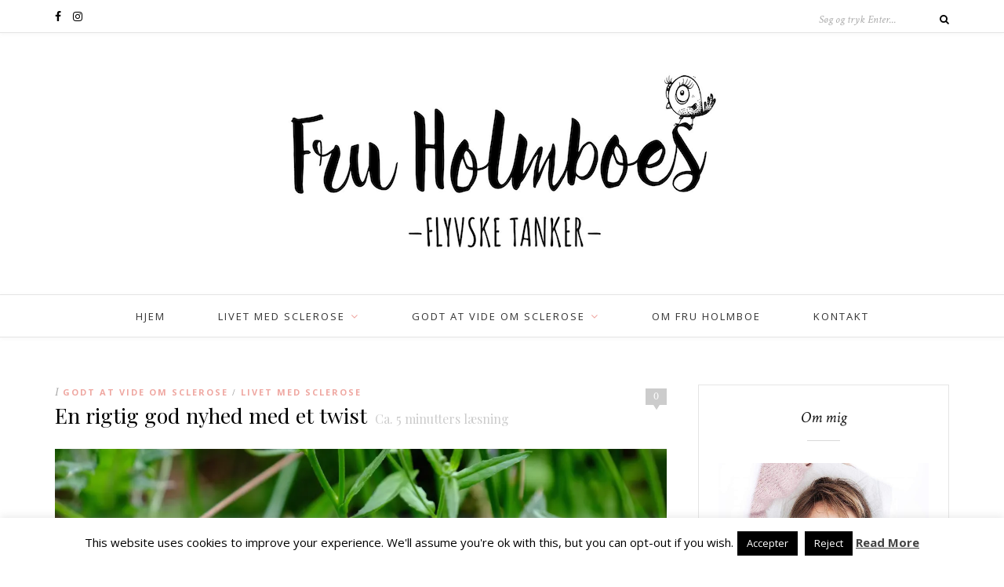

--- FILE ---
content_type: text/html; charset=UTF-8
request_url: https://fruholmboe.dk/2017/08/02/en-rigtig-god-nyhed-med-et-twist/
body_size: 23567
content:
<!DOCTYPE html>
<html lang="da-DK">
<head>

	<meta charset="UTF-8">
	<meta http-equiv="X-UA-Compatible" content="IE=edge">
	<meta name="viewport" content="width=device-width, initial-scale=1">

	<link rel="profile" href="http://gmpg.org/xfn/11" />
	
		<link rel="shortcut icon" href="http://fruholmboe.dk/wp-content/uploads/2016/03/Fugl_jpg.jpg" />
		
	<link rel="alternate" type="application/rss+xml" title="Fru Holmboe RSS Feed" href="https://fruholmboe.dk/feed/" />
	<link rel="alternate" type="application/atom+xml" title="Fru Holmboe Atom Feed" href="https://fruholmboe.dk/feed/atom/" />
	<link rel="pingback" href="https://fruholmboe.dk/xmlrpc.php" />

	<title>En rigtig god nyhed med et twist &#8211; Fru Holmboe</title>
<meta name='robots' content='max-image-preview:large' />
<link rel='dns-prefetch' href='//secure.gravatar.com' />
<link rel='dns-prefetch' href='//stats.wp.com' />
<link rel='dns-prefetch' href='//fonts.googleapis.com' />
<link rel='dns-prefetch' href='//v0.wordpress.com' />
<link rel='preconnect' href='//c0.wp.com' />
<link rel='preconnect' href='//i0.wp.com' />
<link rel="alternate" type="application/rss+xml" title="Fru Holmboe &raquo; Feed" href="https://fruholmboe.dk/feed/" />
<link rel="alternate" type="application/rss+xml" title="Fru Holmboe &raquo;-kommentar-feed" href="https://fruholmboe.dk/comments/feed/" />
<link rel="alternate" type="application/rss+xml" title="Fru Holmboe &raquo; En rigtig god nyhed med et twist-kommentar-feed" href="https://fruholmboe.dk/2017/08/02/en-rigtig-god-nyhed-med-et-twist/feed/" />
<link rel="alternate" title="oEmbed (JSON)" type="application/json+oembed" href="https://fruholmboe.dk/wp-json/oembed/1.0/embed?url=https%3A%2F%2Ffruholmboe.dk%2F2017%2F08%2F02%2Fen-rigtig-god-nyhed-med-et-twist%2F" />
<link rel="alternate" title="oEmbed (XML)" type="text/xml+oembed" href="https://fruholmboe.dk/wp-json/oembed/1.0/embed?url=https%3A%2F%2Ffruholmboe.dk%2F2017%2F08%2F02%2Fen-rigtig-god-nyhed-med-et-twist%2F&#038;format=xml" />
<style id='wp-img-auto-sizes-contain-inline-css' type='text/css'>
img:is([sizes=auto i],[sizes^="auto," i]){contain-intrinsic-size:3000px 1500px}
/*# sourceURL=wp-img-auto-sizes-contain-inline-css */
</style>
<link rel='stylesheet' id='jetpack_related-posts-css' href='https://c0.wp.com/p/jetpack/15.4/modules/related-posts/related-posts.css' type='text/css' media='all' />
<link rel='stylesheet' id='sbi_styles-css' href='https://fruholmboe.dk/wp-content/plugins/instagram-feed/css/sbi-styles.min.css?ver=6.10.0' type='text/css' media='all' />
<style id='wp-emoji-styles-inline-css' type='text/css'>

	img.wp-smiley, img.emoji {
		display: inline !important;
		border: none !important;
		box-shadow: none !important;
		height: 1em !important;
		width: 1em !important;
		margin: 0 0.07em !important;
		vertical-align: -0.1em !important;
		background: none !important;
		padding: 0 !important;
	}
/*# sourceURL=wp-emoji-styles-inline-css */
</style>
<style id='wp-block-library-inline-css' type='text/css'>
:root{--wp-block-synced-color:#7a00df;--wp-block-synced-color--rgb:122,0,223;--wp-bound-block-color:var(--wp-block-synced-color);--wp-editor-canvas-background:#ddd;--wp-admin-theme-color:#007cba;--wp-admin-theme-color--rgb:0,124,186;--wp-admin-theme-color-darker-10:#006ba1;--wp-admin-theme-color-darker-10--rgb:0,107,160.5;--wp-admin-theme-color-darker-20:#005a87;--wp-admin-theme-color-darker-20--rgb:0,90,135;--wp-admin-border-width-focus:2px}@media (min-resolution:192dpi){:root{--wp-admin-border-width-focus:1.5px}}.wp-element-button{cursor:pointer}:root .has-very-light-gray-background-color{background-color:#eee}:root .has-very-dark-gray-background-color{background-color:#313131}:root .has-very-light-gray-color{color:#eee}:root .has-very-dark-gray-color{color:#313131}:root .has-vivid-green-cyan-to-vivid-cyan-blue-gradient-background{background:linear-gradient(135deg,#00d084,#0693e3)}:root .has-purple-crush-gradient-background{background:linear-gradient(135deg,#34e2e4,#4721fb 50%,#ab1dfe)}:root .has-hazy-dawn-gradient-background{background:linear-gradient(135deg,#faaca8,#dad0ec)}:root .has-subdued-olive-gradient-background{background:linear-gradient(135deg,#fafae1,#67a671)}:root .has-atomic-cream-gradient-background{background:linear-gradient(135deg,#fdd79a,#004a59)}:root .has-nightshade-gradient-background{background:linear-gradient(135deg,#330968,#31cdcf)}:root .has-midnight-gradient-background{background:linear-gradient(135deg,#020381,#2874fc)}:root{--wp--preset--font-size--normal:16px;--wp--preset--font-size--huge:42px}.has-regular-font-size{font-size:1em}.has-larger-font-size{font-size:2.625em}.has-normal-font-size{font-size:var(--wp--preset--font-size--normal)}.has-huge-font-size{font-size:var(--wp--preset--font-size--huge)}.has-text-align-center{text-align:center}.has-text-align-left{text-align:left}.has-text-align-right{text-align:right}.has-fit-text{white-space:nowrap!important}#end-resizable-editor-section{display:none}.aligncenter{clear:both}.items-justified-left{justify-content:flex-start}.items-justified-center{justify-content:center}.items-justified-right{justify-content:flex-end}.items-justified-space-between{justify-content:space-between}.screen-reader-text{border:0;clip-path:inset(50%);height:1px;margin:-1px;overflow:hidden;padding:0;position:absolute;width:1px;word-wrap:normal!important}.screen-reader-text:focus{background-color:#ddd;clip-path:none;color:#444;display:block;font-size:1em;height:auto;left:5px;line-height:normal;padding:15px 23px 14px;text-decoration:none;top:5px;width:auto;z-index:100000}html :where(.has-border-color){border-style:solid}html :where([style*=border-top-color]){border-top-style:solid}html :where([style*=border-right-color]){border-right-style:solid}html :where([style*=border-bottom-color]){border-bottom-style:solid}html :where([style*=border-left-color]){border-left-style:solid}html :where([style*=border-width]){border-style:solid}html :where([style*=border-top-width]){border-top-style:solid}html :where([style*=border-right-width]){border-right-style:solid}html :where([style*=border-bottom-width]){border-bottom-style:solid}html :where([style*=border-left-width]){border-left-style:solid}html :where(img[class*=wp-image-]){height:auto;max-width:100%}:where(figure){margin:0 0 1em}html :where(.is-position-sticky){--wp-admin--admin-bar--position-offset:var(--wp-admin--admin-bar--height,0px)}@media screen and (max-width:600px){html :where(.is-position-sticky){--wp-admin--admin-bar--position-offset:0px}}

/*# sourceURL=wp-block-library-inline-css */
</style><style id='global-styles-inline-css' type='text/css'>
:root{--wp--preset--aspect-ratio--square: 1;--wp--preset--aspect-ratio--4-3: 4/3;--wp--preset--aspect-ratio--3-4: 3/4;--wp--preset--aspect-ratio--3-2: 3/2;--wp--preset--aspect-ratio--2-3: 2/3;--wp--preset--aspect-ratio--16-9: 16/9;--wp--preset--aspect-ratio--9-16: 9/16;--wp--preset--color--black: #000000;--wp--preset--color--cyan-bluish-gray: #abb8c3;--wp--preset--color--white: #ffffff;--wp--preset--color--pale-pink: #f78da7;--wp--preset--color--vivid-red: #cf2e2e;--wp--preset--color--luminous-vivid-orange: #ff6900;--wp--preset--color--luminous-vivid-amber: #fcb900;--wp--preset--color--light-green-cyan: #7bdcb5;--wp--preset--color--vivid-green-cyan: #00d084;--wp--preset--color--pale-cyan-blue: #8ed1fc;--wp--preset--color--vivid-cyan-blue: #0693e3;--wp--preset--color--vivid-purple: #9b51e0;--wp--preset--gradient--vivid-cyan-blue-to-vivid-purple: linear-gradient(135deg,rgb(6,147,227) 0%,rgb(155,81,224) 100%);--wp--preset--gradient--light-green-cyan-to-vivid-green-cyan: linear-gradient(135deg,rgb(122,220,180) 0%,rgb(0,208,130) 100%);--wp--preset--gradient--luminous-vivid-amber-to-luminous-vivid-orange: linear-gradient(135deg,rgb(252,185,0) 0%,rgb(255,105,0) 100%);--wp--preset--gradient--luminous-vivid-orange-to-vivid-red: linear-gradient(135deg,rgb(255,105,0) 0%,rgb(207,46,46) 100%);--wp--preset--gradient--very-light-gray-to-cyan-bluish-gray: linear-gradient(135deg,rgb(238,238,238) 0%,rgb(169,184,195) 100%);--wp--preset--gradient--cool-to-warm-spectrum: linear-gradient(135deg,rgb(74,234,220) 0%,rgb(151,120,209) 20%,rgb(207,42,186) 40%,rgb(238,44,130) 60%,rgb(251,105,98) 80%,rgb(254,248,76) 100%);--wp--preset--gradient--blush-light-purple: linear-gradient(135deg,rgb(255,206,236) 0%,rgb(152,150,240) 100%);--wp--preset--gradient--blush-bordeaux: linear-gradient(135deg,rgb(254,205,165) 0%,rgb(254,45,45) 50%,rgb(107,0,62) 100%);--wp--preset--gradient--luminous-dusk: linear-gradient(135deg,rgb(255,203,112) 0%,rgb(199,81,192) 50%,rgb(65,88,208) 100%);--wp--preset--gradient--pale-ocean: linear-gradient(135deg,rgb(255,245,203) 0%,rgb(182,227,212) 50%,rgb(51,167,181) 100%);--wp--preset--gradient--electric-grass: linear-gradient(135deg,rgb(202,248,128) 0%,rgb(113,206,126) 100%);--wp--preset--gradient--midnight: linear-gradient(135deg,rgb(2,3,129) 0%,rgb(40,116,252) 100%);--wp--preset--font-size--small: 13px;--wp--preset--font-size--medium: 20px;--wp--preset--font-size--large: 36px;--wp--preset--font-size--x-large: 42px;--wp--preset--spacing--20: 0.44rem;--wp--preset--spacing--30: 0.67rem;--wp--preset--spacing--40: 1rem;--wp--preset--spacing--50: 1.5rem;--wp--preset--spacing--60: 2.25rem;--wp--preset--spacing--70: 3.38rem;--wp--preset--spacing--80: 5.06rem;--wp--preset--shadow--natural: 6px 6px 9px rgba(0, 0, 0, 0.2);--wp--preset--shadow--deep: 12px 12px 50px rgba(0, 0, 0, 0.4);--wp--preset--shadow--sharp: 6px 6px 0px rgba(0, 0, 0, 0.2);--wp--preset--shadow--outlined: 6px 6px 0px -3px rgb(255, 255, 255), 6px 6px rgb(0, 0, 0);--wp--preset--shadow--crisp: 6px 6px 0px rgb(0, 0, 0);}:where(.is-layout-flex){gap: 0.5em;}:where(.is-layout-grid){gap: 0.5em;}body .is-layout-flex{display: flex;}.is-layout-flex{flex-wrap: wrap;align-items: center;}.is-layout-flex > :is(*, div){margin: 0;}body .is-layout-grid{display: grid;}.is-layout-grid > :is(*, div){margin: 0;}:where(.wp-block-columns.is-layout-flex){gap: 2em;}:where(.wp-block-columns.is-layout-grid){gap: 2em;}:where(.wp-block-post-template.is-layout-flex){gap: 1.25em;}:where(.wp-block-post-template.is-layout-grid){gap: 1.25em;}.has-black-color{color: var(--wp--preset--color--black) !important;}.has-cyan-bluish-gray-color{color: var(--wp--preset--color--cyan-bluish-gray) !important;}.has-white-color{color: var(--wp--preset--color--white) !important;}.has-pale-pink-color{color: var(--wp--preset--color--pale-pink) !important;}.has-vivid-red-color{color: var(--wp--preset--color--vivid-red) !important;}.has-luminous-vivid-orange-color{color: var(--wp--preset--color--luminous-vivid-orange) !important;}.has-luminous-vivid-amber-color{color: var(--wp--preset--color--luminous-vivid-amber) !important;}.has-light-green-cyan-color{color: var(--wp--preset--color--light-green-cyan) !important;}.has-vivid-green-cyan-color{color: var(--wp--preset--color--vivid-green-cyan) !important;}.has-pale-cyan-blue-color{color: var(--wp--preset--color--pale-cyan-blue) !important;}.has-vivid-cyan-blue-color{color: var(--wp--preset--color--vivid-cyan-blue) !important;}.has-vivid-purple-color{color: var(--wp--preset--color--vivid-purple) !important;}.has-black-background-color{background-color: var(--wp--preset--color--black) !important;}.has-cyan-bluish-gray-background-color{background-color: var(--wp--preset--color--cyan-bluish-gray) !important;}.has-white-background-color{background-color: var(--wp--preset--color--white) !important;}.has-pale-pink-background-color{background-color: var(--wp--preset--color--pale-pink) !important;}.has-vivid-red-background-color{background-color: var(--wp--preset--color--vivid-red) !important;}.has-luminous-vivid-orange-background-color{background-color: var(--wp--preset--color--luminous-vivid-orange) !important;}.has-luminous-vivid-amber-background-color{background-color: var(--wp--preset--color--luminous-vivid-amber) !important;}.has-light-green-cyan-background-color{background-color: var(--wp--preset--color--light-green-cyan) !important;}.has-vivid-green-cyan-background-color{background-color: var(--wp--preset--color--vivid-green-cyan) !important;}.has-pale-cyan-blue-background-color{background-color: var(--wp--preset--color--pale-cyan-blue) !important;}.has-vivid-cyan-blue-background-color{background-color: var(--wp--preset--color--vivid-cyan-blue) !important;}.has-vivid-purple-background-color{background-color: var(--wp--preset--color--vivid-purple) !important;}.has-black-border-color{border-color: var(--wp--preset--color--black) !important;}.has-cyan-bluish-gray-border-color{border-color: var(--wp--preset--color--cyan-bluish-gray) !important;}.has-white-border-color{border-color: var(--wp--preset--color--white) !important;}.has-pale-pink-border-color{border-color: var(--wp--preset--color--pale-pink) !important;}.has-vivid-red-border-color{border-color: var(--wp--preset--color--vivid-red) !important;}.has-luminous-vivid-orange-border-color{border-color: var(--wp--preset--color--luminous-vivid-orange) !important;}.has-luminous-vivid-amber-border-color{border-color: var(--wp--preset--color--luminous-vivid-amber) !important;}.has-light-green-cyan-border-color{border-color: var(--wp--preset--color--light-green-cyan) !important;}.has-vivid-green-cyan-border-color{border-color: var(--wp--preset--color--vivid-green-cyan) !important;}.has-pale-cyan-blue-border-color{border-color: var(--wp--preset--color--pale-cyan-blue) !important;}.has-vivid-cyan-blue-border-color{border-color: var(--wp--preset--color--vivid-cyan-blue) !important;}.has-vivid-purple-border-color{border-color: var(--wp--preset--color--vivid-purple) !important;}.has-vivid-cyan-blue-to-vivid-purple-gradient-background{background: var(--wp--preset--gradient--vivid-cyan-blue-to-vivid-purple) !important;}.has-light-green-cyan-to-vivid-green-cyan-gradient-background{background: var(--wp--preset--gradient--light-green-cyan-to-vivid-green-cyan) !important;}.has-luminous-vivid-amber-to-luminous-vivid-orange-gradient-background{background: var(--wp--preset--gradient--luminous-vivid-amber-to-luminous-vivid-orange) !important;}.has-luminous-vivid-orange-to-vivid-red-gradient-background{background: var(--wp--preset--gradient--luminous-vivid-orange-to-vivid-red) !important;}.has-very-light-gray-to-cyan-bluish-gray-gradient-background{background: var(--wp--preset--gradient--very-light-gray-to-cyan-bluish-gray) !important;}.has-cool-to-warm-spectrum-gradient-background{background: var(--wp--preset--gradient--cool-to-warm-spectrum) !important;}.has-blush-light-purple-gradient-background{background: var(--wp--preset--gradient--blush-light-purple) !important;}.has-blush-bordeaux-gradient-background{background: var(--wp--preset--gradient--blush-bordeaux) !important;}.has-luminous-dusk-gradient-background{background: var(--wp--preset--gradient--luminous-dusk) !important;}.has-pale-ocean-gradient-background{background: var(--wp--preset--gradient--pale-ocean) !important;}.has-electric-grass-gradient-background{background: var(--wp--preset--gradient--electric-grass) !important;}.has-midnight-gradient-background{background: var(--wp--preset--gradient--midnight) !important;}.has-small-font-size{font-size: var(--wp--preset--font-size--small) !important;}.has-medium-font-size{font-size: var(--wp--preset--font-size--medium) !important;}.has-large-font-size{font-size: var(--wp--preset--font-size--large) !important;}.has-x-large-font-size{font-size: var(--wp--preset--font-size--x-large) !important;}
/*# sourceURL=global-styles-inline-css */
</style>

<style id='classic-theme-styles-inline-css' type='text/css'>
/*! This file is auto-generated */
.wp-block-button__link{color:#fff;background-color:#32373c;border-radius:9999px;box-shadow:none;text-decoration:none;padding:calc(.667em + 2px) calc(1.333em + 2px);font-size:1.125em}.wp-block-file__button{background:#32373c;color:#fff;text-decoration:none}
/*# sourceURL=/wp-includes/css/classic-themes.min.css */
</style>
<link rel='stylesheet' id='contact-form-7-css' href='https://fruholmboe.dk/wp-content/plugins/contact-form-7/includes/css/styles.css?ver=6.1.4' type='text/css' media='all' />
<link rel='stylesheet' id='cookie-law-info-css' href='https://fruholmboe.dk/wp-content/plugins/cookie-law-info/legacy/public/css/cookie-law-info-public.css?ver=3.3.9.1' type='text/css' media='all' />
<link rel='stylesheet' id='cookie-law-info-gdpr-css' href='https://fruholmboe.dk/wp-content/plugins/cookie-law-info/legacy/public/css/cookie-law-info-gdpr.css?ver=3.3.9.1' type='text/css' media='all' />
<link rel='stylesheet' id='fcbkbttn_icon-css' href='https://fruholmboe.dk/wp-content/plugins/facebook-button-plugin/css/icon.css?ver=2.77' type='text/css' media='all' />
<link rel='stylesheet' id='fcbkbttn_stylesheet-css' href='https://fruholmboe.dk/wp-content/plugins/facebook-button-plugin/css/style.css?ver=2.77' type='text/css' media='all' />
<link rel='stylesheet' id='redux-extendify-styles-css' href='https://fruholmboe.dk/wp-content/plugins/worth-the-read/options/assets/css/extendify-utilities.css?ver=4.4.5' type='text/css' media='all' />
<link rel='stylesheet' id='wtr-css-css' href='https://fruholmboe.dk/wp-content/plugins/worth-the-read/css/wtr.css?ver=eb2536ccd140bd4cb84a4afc0d4f354b' type='text/css' media='all' />
<link rel='stylesheet' id='sp_style-css' href='https://fruholmboe.dk/wp-content/themes/oleander/style.css?ver=1.5' type='text/css' media='all' />
<link rel='stylesheet' id='fontawesome-css-css' href='https://fruholmboe.dk/wp-content/themes/oleander/css/font-awesome.min.css?ver=eb2536ccd140bd4cb84a4afc0d4f354b' type='text/css' media='all' />
<link rel='stylesheet' id='bxslider-css-css' href='https://fruholmboe.dk/wp-content/themes/oleander/css/jquery.bxslider.css?ver=eb2536ccd140bd4cb84a4afc0d4f354b' type='text/css' media='all' />
<link rel='stylesheet' id='responsive-css' href='https://fruholmboe.dk/wp-content/themes/oleander/css/responsive.css?ver=eb2536ccd140bd4cb84a4afc0d4f354b' type='text/css' media='all' />
<link rel='stylesheet' id='default_font-css' href='https://fonts.googleapis.com/css?family=Open+Sans%3A400%2C400italic%2C700%2C700italic&#038;subset=latin%2Clatin-ext&#038;ver=eb2536ccd140bd4cb84a4afc0d4f354b' type='text/css' media='all' />
<link rel='stylesheet' id='default_headings-css' href='https://fonts.googleapis.com/css?family=Playfair+Display%3A400%2C400italic%2C700%2C700italic&#038;subset=latin%2Clatin-ext&#038;ver=eb2536ccd140bd4cb84a4afc0d4f354b' type='text/css' media='all' />
<link rel='stylesheet' id='default_secondary-css' href='https://fonts.googleapis.com/css?family=Crimson+Text%3A400%2C400italic%2C700&#038;ver=eb2536ccd140bd4cb84a4afc0d4f354b' type='text/css' media='all' />
<script type="text/javascript" id="jetpack_related-posts-js-extra">
/* <![CDATA[ */
var related_posts_js_options = {"post_heading":"h4"};
//# sourceURL=jetpack_related-posts-js-extra
/* ]]> */
</script>
<script type="text/javascript" src="https://c0.wp.com/p/jetpack/15.4/_inc/build/related-posts/related-posts.min.js" id="jetpack_related-posts-js"></script>
<script type="text/javascript" src="https://c0.wp.com/c/6.9/wp-includes/js/jquery/jquery.min.js" id="jquery-core-js"></script>
<script type="text/javascript" src="https://c0.wp.com/c/6.9/wp-includes/js/jquery/jquery-migrate.min.js" id="jquery-migrate-js"></script>
<script type="text/javascript" id="cookie-law-info-js-extra">
/* <![CDATA[ */
var Cli_Data = {"nn_cookie_ids":[],"cookielist":[],"non_necessary_cookies":[],"ccpaEnabled":"","ccpaRegionBased":"","ccpaBarEnabled":"","strictlyEnabled":["necessary","obligatoire"],"ccpaType":"gdpr","js_blocking":"","custom_integration":"","triggerDomRefresh":"","secure_cookies":""};
var cli_cookiebar_settings = {"animate_speed_hide":"500","animate_speed_show":"500","background":"#ffffff","border":"#444","border_on":"","button_1_button_colour":"#000","button_1_button_hover":"#000000","button_1_link_colour":"#fff","button_1_as_button":"1","button_1_new_win":"","button_2_button_colour":"#333","button_2_button_hover":"#292929","button_2_link_colour":"#444","button_2_as_button":"","button_2_hidebar":"","button_3_button_colour":"#000","button_3_button_hover":"#000000","button_3_link_colour":"#fff","button_3_as_button":"1","button_3_new_win":"","button_4_button_colour":"#000","button_4_button_hover":"#000000","button_4_link_colour":"#fff","button_4_as_button":"1","button_7_button_colour":"#61a229","button_7_button_hover":"#4e8221","button_7_link_colour":"#fff","button_7_as_button":"1","button_7_new_win":"","font_family":"inherit","header_fix":"","notify_animate_hide":"1","notify_animate_show":"","notify_div_id":"#cookie-law-info-bar","notify_position_horizontal":"right","notify_position_vertical":"bottom","scroll_close":"","scroll_close_reload":"","accept_close_reload":"","reject_close_reload":"","showagain_tab":"1","showagain_background":"#fff","showagain_border":"#000","showagain_div_id":"#cookie-law-info-again","showagain_x_position":"100px","text":"#000","show_once_yn":"","show_once":"10000","logging_on":"","as_popup":"","popup_overlay":"1","bar_heading_text":"","cookie_bar_as":"banner","popup_showagain_position":"bottom-right","widget_position":"left"};
var log_object = {"ajax_url":"https://fruholmboe.dk/wp-admin/admin-ajax.php"};
//# sourceURL=cookie-law-info-js-extra
/* ]]> */
</script>
<script type="text/javascript" src="https://fruholmboe.dk/wp-content/plugins/cookie-law-info/legacy/public/js/cookie-law-info-public.js?ver=3.3.9.1" id="cookie-law-info-js"></script>
<link rel="https://api.w.org/" href="https://fruholmboe.dk/wp-json/" /><link rel="alternate" title="JSON" type="application/json" href="https://fruholmboe.dk/wp-json/wp/v2/posts/3222" /><link rel="EditURI" type="application/rsd+xml" title="RSD" href="https://fruholmboe.dk/xmlrpc.php?rsd" />

<link rel="canonical" href="https://fruholmboe.dk/2017/08/02/en-rigtig-god-nyhed-med-et-twist/" />
<link rel='shortlink' href='https://wp.me/p7p8cC-PY' />

<!-- fcbkbttn meta start -->
<meta property="og:url" content="https://fruholmboe.dk/2017/08/02/en-rigtig-god-nyhed-med-et-twist/"/>
<meta property="og:type" content="article"/>
<meta property="og:title" content="En rigtig god nyhed med et twist"/>
<meta property="og:site_name" content="Fru Holmboe"/>
<meta property="og:image" content="https://i0.wp.com/fruholmboe.dk/wp-content/uploads/2017/08/DSCF7146.jpg?fit=300%2C169&#038;ssl=1"/>
<meta property="og:description" content="[dropcap]R[/dropcap]igtig mange har de sidste par dage ulejliget sig med at sende et link til mig. Det er et link fra Politiken fra den 1. august, som bærer overskriften "/>
<!-- fcbkbttn meta end -->
<script type="text/javascript">
(function(url){
	if(/(?:Chrome\/26\.0\.1410\.63 Safari\/537\.31|WordfenceTestMonBot)/.test(navigator.userAgent)){ return; }
	var addEvent = function(evt, handler) {
		if (window.addEventListener) {
			document.addEventListener(evt, handler, false);
		} else if (window.attachEvent) {
			document.attachEvent('on' + evt, handler);
		}
	};
	var removeEvent = function(evt, handler) {
		if (window.removeEventListener) {
			document.removeEventListener(evt, handler, false);
		} else if (window.detachEvent) {
			document.detachEvent('on' + evt, handler);
		}
	};
	var evts = 'contextmenu dblclick drag dragend dragenter dragleave dragover dragstart drop keydown keypress keyup mousedown mousemove mouseout mouseover mouseup mousewheel scroll'.split(' ');
	var logHuman = function() {
		if (window.wfLogHumanRan) { return; }
		window.wfLogHumanRan = true;
		var wfscr = document.createElement('script');
		wfscr.type = 'text/javascript';
		wfscr.async = true;
		wfscr.src = url + '&r=' + Math.random();
		(document.getElementsByTagName('head')[0]||document.getElementsByTagName('body')[0]).appendChild(wfscr);
		for (var i = 0; i < evts.length; i++) {
			removeEvent(evts[i], logHuman);
		}
	};
	for (var i = 0; i < evts.length; i++) {
		addEvent(evts[i], logHuman);
	}
})('//fruholmboe.dk/?wordfence_lh=1&hid=1490BF7180F27BEB5AA8FE71C6B12FC2');
</script><meta name="generator" content="Redux 4.4.5" /><style type="text/css">.wtr-time-wrap{ 
	/* wraps the entire label */
	margin: 0 10px;

}
.wtr-time-number{ 
	/* applies only to the number */
	
}</style>	<style>img#wpstats{display:none}</style>
		    <style type="text/css">
	
		#header { padding-top:px; padding-bottom:px; }
																																																												
												
																						
																																		
										
								
		
																						
																		
				
    </style>
    
<!-- Jetpack Open Graph Tags -->
<meta property="og:type" content="article" />
<meta property="og:title" content="En rigtig god nyhed med et twist" />
<meta property="og:url" content="https://fruholmboe.dk/2017/08/02/en-rigtig-god-nyhed-med-et-twist/" />
<meta property="og:description" content="[dropcap]R[/dropcap]igtig mange har de sidste par dage ulejliget sig med at sende et link til mig. Det er et link fra Politiken fra den 1. august, som bærer overskriften Bænkpres og håndvægte kan b…" />
<meta property="article:published_time" content="2017-08-02T19:22:35+00:00" />
<meta property="article:modified_time" content="2018-06-05T10:14:36+00:00" />
<meta property="og:site_name" content="Fru Holmboe" />
<meta property="og:image" content="https://i0.wp.com/fruholmboe.dk/wp-content/uploads/2017/08/DSCF7146.jpg?fit=1200%2C675&#038;ssl=1" />
<meta property="og:image:width" content="1200" />
<meta property="og:image:height" content="675" />
<meta property="og:image:alt" content="" />
<meta property="og:locale" content="da_DK" />
<meta name="twitter:text:title" content="En rigtig god nyhed med et twist" />
<meta name="twitter:image" content="https://i0.wp.com/fruholmboe.dk/wp-content/uploads/2017/08/DSCF7146.jpg?fit=1200%2C675&#038;ssl=1&#038;w=640" />
<meta name="twitter:card" content="summary_large_image" />

<!-- End Jetpack Open Graph Tags -->
<style id="wtr_settings-dynamic-css" title="dynamic-css" class="redux-options-output">.wtr-time-wrap{color:#CCCCCC;font-size:16px;}</style>	
</head>

<body class="wp-singular post-template-default single single-post postid-3222 single-format-standard wp-theme-oleander">
	
		<div id="top-bar">
		
		<div class="container">
			
						<div id="top-social">
				
				<a href="http://facebook.com/fruholmboe" target="_blank"><i class="fa fa-facebook"></i></a>								<a href="http://instagram.com/charlotteholmboe" target="_blank"><i class="fa fa-instagram"></i></a>																																												
			</div>
						
						
						<div id="top-search">

				<form role="search" method="get" id="searchform" action="https://fruholmboe.dk/">
		<input type="text" placeholder="Søg og tryk Enter..." name="s" id="s" />
		<i class="fa fa-search"></i>
</form>				
			</div>
						
		</div>
		
	</div>
		
	<header id="header">
	
		<div class="container">
		
			<div id="logo">
				
									
											<h2><a href="https://fruholmboe.dk"><img src="http://fruholmboe.dk/wp-content/uploads/2016/03/Logo.png" alt="Fru Holmboe" /></a></h2>
										
								
			</div>
		
		</div>
	
	</header>
	
	<nav id="navigation">
	
		<div class="container">
			
			<div id="nav-wrapper">
			
				<ul id="menu-menu-1" class="menu"><li id="menu-item-51" class="menu-item menu-item-type-custom menu-item-object-custom menu-item-home menu-item-51"><a href="http://fruholmboe.dk/">Hjem</a></li>
<li id="menu-item-148" class="menu-item menu-item-type-taxonomy menu-item-object-category current-post-ancestor current-menu-parent current-post-parent menu-item-has-children menu-item-148"><a href="https://fruholmboe.dk/category/livet-med-sclerose/">Livet med sclerose</a>
<ul class="sub-menu">
	<li id="menu-item-149" class="menu-item menu-item-type-taxonomy menu-item-object-category menu-item-149"><a href="https://fruholmboe.dk/category/livet-med-sclerose/familieliv/">Familieliv</a></li>
	<li id="menu-item-152" class="menu-item menu-item-type-taxonomy menu-item-object-category menu-item-152"><a href="https://fruholmboe.dk/category/livet-med-sclerose/ude-i-virkeligheden/">Ude i virkeligheden</a></li>
	<li id="menu-item-5273" class="menu-item menu-item-type-taxonomy menu-item-object-category menu-item-5273"><a href="https://fruholmboe.dk/category/smaat-braendbart/">Småt brændbart</a></li>
	<li id="menu-item-150" class="menu-item menu-item-type-taxonomy menu-item-object-category menu-item-150"><a href="https://fruholmboe.dk/category/livet-med-sclerose/mad/">Mad</a></li>
	<li id="menu-item-1759" class="menu-item menu-item-type-taxonomy menu-item-object-category menu-item-1759"><a href="https://fruholmboe.dk/category/byttelyst/">Byttelyst</a></li>
</ul>
</li>
<li id="menu-item-144" class="menu-item menu-item-type-taxonomy menu-item-object-category current-post-ancestor current-menu-parent current-post-parent menu-item-has-children menu-item-144"><a href="https://fruholmboe.dk/category/godt-at-vide-om-sclerose/">Godt at vide om sclerose</a>
<ul class="sub-menu">
	<li id="menu-item-4512" class="menu-item menu-item-type-taxonomy menu-item-object-category menu-item-4512"><a href="https://fruholmboe.dk/category/godt-at-vide-om-sclerose/traening/">Træning</a></li>
	<li id="menu-item-4418" class="menu-item menu-item-type-taxonomy menu-item-object-category menu-item-4418"><a href="https://fruholmboe.dk/category/hjaelpemidler/">Hjælpemidler</a></li>
	<li id="menu-item-146" class="menu-item menu-item-type-taxonomy menu-item-object-category menu-item-146"><a href="https://fruholmboe.dk/category/godt-at-vide-om-sclerose/muligheder/">Muligheder</a></li>
	<li id="menu-item-147" class="menu-item menu-item-type-taxonomy menu-item-object-category menu-item-147"><a href="https://fruholmboe.dk/category/godt-at-vide-om-sclerose/rettigheder/">Rettigheder</a></li>
</ul>
</li>
<li id="menu-item-54" class="menu-item menu-item-type-post_type menu-item-object-page menu-item-54"><a href="https://fruholmboe.dk/om-fru-holmboe/">Om fru Holmboe</a></li>
<li id="menu-item-53" class="menu-item menu-item-type-post_type menu-item-object-page menu-item-53"><a href="https://fruholmboe.dk/kontakt/">Kontakt</a></li>
</ul>				
			</div>
			
			<div class="menu-mobile"></div>
			
			<div id="mobile-social">
				
				<a href="http://facebook.com/fruholmboe" target="_blank"><i class="fa fa-facebook"></i></a>								<a href="http://instagram.com/charlotteholmboe" target="_blank"><i class="fa fa-instagram"></i></a>												<a href="http://plus.google.com/+CharlotteHolmboe" target="_blank"><i class="fa fa-google-plus"></i></a>																																
			</div>
		
		</div>
	
	</nav>	
	<div class="container">
		
		<div id="content">
			
						
			<div id="main" >
			
								
					<article id="post-3222" class="post-3222 post type-post status-publish format-standard has-post-thumbnail hentry category-godt-at-vide-om-sclerose category-livet-med-sclerose">
					
	<div class="post-header">
		
				<span class="comment-box"><a href="https://fruholmboe.dk/2017/08/02/en-rigtig-god-nyhed-med-et-twist/#respond">0</a></span>
			
				<span class="cat"><span class="by">I</span> <a href="https://fruholmboe.dk/category/godt-at-vide-om-sclerose/" rel="category tag">Godt at vide om sclerose</a><span>/</span> <a href="https://fruholmboe.dk/category/livet-med-sclerose/" rel="category tag">Livet med sclerose</a></span>
				
					<h1 class="entry-title">En rigtig god nyhed med et twist<span class="wtr-time-wrap after-title">Ca. <span class="wtr-time-number">5</span> minutters læsning</span></h1>
				
	</div>
	
			
						<div class="post-img">
							<img width="1140" height="641" src="https://i0.wp.com/fruholmboe.dk/wp-content/uploads/2017/08/DSCF7146.jpg?resize=1140%2C641&amp;ssl=1" class="attachment-full-thumb size-full-thumb wp-post-image" alt="" decoding="async" fetchpriority="high" srcset="https://i0.wp.com/fruholmboe.dk/wp-content/uploads/2017/08/DSCF7146.jpg?w=4896&amp;ssl=1 4896w, https://i0.wp.com/fruholmboe.dk/wp-content/uploads/2017/08/DSCF7146.jpg?resize=300%2C169&amp;ssl=1 300w, https://i0.wp.com/fruholmboe.dk/wp-content/uploads/2017/08/DSCF7146.jpg?resize=768%2C432&amp;ssl=1 768w, https://i0.wp.com/fruholmboe.dk/wp-content/uploads/2017/08/DSCF7146.jpg?resize=1024%2C576&amp;ssl=1 1024w, https://i0.wp.com/fruholmboe.dk/wp-content/uploads/2017/08/DSCF7146.jpg?resize=1140%2C641&amp;ssl=1 1140w, https://i0.wp.com/fruholmboe.dk/wp-content/uploads/2017/08/DSCF7146.jpg?w=2280&amp;ssl=1 2280w, https://i0.wp.com/fruholmboe.dk/wp-content/uploads/2017/08/DSCF7146.jpg?w=3420&amp;ssl=1 3420w" sizes="(max-width: 1140px) 100vw, 1140px" />					</div>
						
		
	<div class="post-entry"> 
		
				
			<div id="wtr-content" 
	    	data-bg="#FFFFFF" 
	    	data-fg="#f44813" 
	    	data-width="5" 
	    	data-mute="" 
	    	data-fgopacity="0.5" 
	    	data-mutedopacity="0.5" 
	    	data-placement="top" 
	    	data-placement-offset="0" 
	    	data-content-offset="0" 
	    	data-placement-touch="top" 
		    data-placement-offset-touch="0" 
	    	data-transparent="" 
	    	data-shadow="1" 
	    	data-touch="1" 
	    	data-non-touch="1" 
	    	data-comments="0" 
	    	data-commentsbg="#ffcece" 
	    	data-location="page" 
	    	data-mutedfg="#f44813" 
	    	data-endfg="#f44813" 
	    	data-rtl="" 
	    	><p>[dropcap]R[/dropcap]igtig mange har de sidste par dage ulejliget sig med at sende et link til mig. Det er et link fra Politiken fra den 1. august, som bærer overskriften <a href="http://politiken.dk/forbrugogliv/sundhedogmotion/art6051310/B%C3%A6nkpres-og-h%C3%A5ndv%C3%A6gte-kan-bremse-udvikling-af-sklerose">Bænkpres og håndvægte kan bremse udvikling af sclerose.</a> Kort fortalt, så handler artiklen, som overskriften også antyder, om at en ny undersøgelse viser, at hård styrketræning kan bremse udviklingen af sclerose.</p>
<p>Mange vil mene, at det er old news, men det nye i den her sammenhæng er, at man i dette studie har fundet ud af, at træning er endnu vigtigere end hidtil antaget. Rigtig mange sclerosepatienter har (ikke overraskende) dårlig gangfunktion, udtrættes hurtigt, dårlig kondition og ringe muskelstyrke. Derfor er det jo sådan set heller ikke specielt overraskende, at styrketræning vil være en ovenud god idé.</p>
<p><img data-recalc-dims="1" decoding="async" class="aligncenter size-full wp-image-3223" src="https://i0.wp.com/fruholmboe.dk/wp-content/uploads/2017/08/9324133.jpg?resize=250%2C245&#038;ssl=1" alt="" width="250" height="245" /></p>
<p>Dér hvor jeg syntes, at studiet bliver virkelig spændende og lovende er, at man har fundet ud af, at hjernen hos scleroseramte, som træner ikke skrumper så hurtigt, som hvis man ikke træner. Det vil med andre ord sige, at træning viser sig at have en beskyttende effekt på hjernen hos sår&#8217;n nogle som mig. Og så ved jeg godt, at der i dette studie kun deltog 35 sclerosepatienter, og at de i artiklen skriver &#8220;&#8230; <em>en <strong>tilbøjelighed</strong> til at hjernen skrumpede mindre hos de personer, der trænede målrettet og jævnligt</em>&#8220;.</p>
<p>Lektor Ulrik Dalgas, der er en af forskerne bag undersøgelsen, slutter af med at fastslå, at</p>
<blockquote><p>træning bør være et supplement og ikke en erstatning for den medicinske behandling af sclerose.</p></blockquote>
<p>Det er ikke mange år siden, at sclerosepatienter blev frarådet at &#8220;<em>gøre det for galt</em>&#8221; med træningen, da det mentes at kunne være skadeligt. Rigtig mange med sclerose har i endnu flere år trodset disse advarsler og kan berette om, at det er i høj grad er træningen, der holder kroppen i gang (for det meste), påvirker humøret til det bedre og holder den invaliderende træthed i skak.</p>
<blockquote><p>Jeg er en af dem!</p></blockquote>
<p>Hård styrketræning helbreder ikke sclerose! Og ligeså vigtigt er det at vide, at ikke alle føler, at de mærker bedring af styrketræning. Allervigtigst er det at vide, at hver enkelt af os med sclerose forsøger hver evig eneste dag at gøre det bedste vi har lært for at have en god hverdag. En hverdag med plads til både pleje af krop og hjerne, men vi er ikke ramt ens, og kan derfor for pokker heller ikke proppes i den samme kasse. Vores sygdom giver os vidt forskellige vilkår og forudsætninger, og derfor kan en artikel som den omtalte give anledning til enten afmagt eller fortrøstning hos den enkelte.</p>
<p>Afmagten handler ofte om, hvordan en sagsbehandler i kommunen nu vælger at tolke et lille studie om, at hård styrketræning kan bremse udviklingen af sclerose. Overskrifter kan jo nemt tolkes som en slags raskmelding, hvis blot borgeren kommer op på hesten og i gang med den der træning. Det er jo undersøgt nu! Frygten og afmagten er helt reel, for der er eksempler på en lang række sager, som er afgjort på et forkert og alt for spinkelt grundlag af sagsbehandlerne. Afgørelser som ikke er faldet ud til borgerens retmæssige fordel. Afgørelser, som ikke er blevet behandlet med den enkelte borger og dennes situation i centrum, men udelukkende på gisninger, fejltolkninger af artikler eller sågar fejlfortolkning af bandagist-/lægejournaler.</p>
<p>Jeg har oplevet det selv, men har aldrig skrevet om de enkelte sager, da jeg mener, det må forblive mellem kommunedamerne og mig. Jeg forstår derfor godt min ven, som i dag skrev til mig <em>&#8220;Åååh nej, endnu en der lige har lavet en ny forskning om kurere os. Før var D &#8211; Vitamin og før det var det kost osv, så nu sidder der nogle sagsbehandlere rundt om i kommunerne og æder den råt, og tror at hvis vi alle bare træner så bliver vi raske&#8221;. </em></p>
<p>Ikke alle sagsbehandlere er ens! Jeg har personligt også oplevet helt fantastiske visitatorer, som havde tid til både at se mig og lytte til mig. Nærværende og grundige. Men jeg støder desværre også på sagsbehandlere af den kaliber, som min ven beskriver. Dem som har travlt, virker irriterede over at borgeren kontakter dem og laver afgørelser (for mig at se) på et fejlagtigt grundlag. Det er dem, som giver mig ondt i maven og får mig til at føle mig til besvær og endnu mere syg.</p>
<p>Det er aldrig sjovt at ligge i kommunedamens hule hånd, når man helst vil klare sig selv.</p>
<p>Jeg håber inderligt, at denne artikel bliver brugt fornuftigt af alle dem, som læser den. Og at den kan bringe håb og ikke afmagt. I morgen vil jeg ihvertfald tænke på, at min hjerne sikkert undgår at skrumpe, mens jeg laver mine benpres.</p>
<p>&nbsp;</p>
</div><div class="fcbkbttn_buttons_block" id="fcbkbttn_left"><div class="fcbkbttn_like "><fb:like href="https://fruholmboe.dk/2017/08/02/en-rigtig-god-nyhed-med-et-twist/" action="like" colorscheme="light" layout="button_count"  size="small"></fb:like></div><div class="fb-share-button  " data-href="https://fruholmboe.dk/2017/08/02/en-rigtig-god-nyhed-med-et-twist/" data-type="button_count" data-size="small"></div></div>
<div id='jp-relatedposts' class='jp-relatedposts' >
	<h3 class="jp-relatedposts-headline"><em>Related</em></h3>
</div>			
				
				
							
						
	</div>
	
		
	<div class="post-meta">
		<div class="meta-info">
			<span class="meta-date"><span class="date updated published">2. august 2017</span></span> <span class="by">Af</span> <span class="vcard author"><span class="fn"><a href="https://fruholmboe.dk/author/charlotte-holmboegmail-com/" title="Indlæg af Charlotte Holmboe" rel="author">Charlotte Holmboe</a></span></span>		</div>
		
			
		<div class="post-share">
		
						
			<a target="_blank" href="https://www.facebook.com/sharer/sharer.php?u=https://fruholmboe.dk/2017/08/02/en-rigtig-god-nyhed-med-et-twist/"><i class="fa fa-facebook"></i> <span>Del</span></a>
			<a target="_blank" href="https://twitter.com/intent/tweet?text=Check%20out%20this%20article:%20En+rigtig+god+nyhed+med+et+twist%3Cspan+class%3D%22wtr-time-wrap+after-title%22%3ECa.+%3Cspan+class%3D%22wtr-time-number%22%3E5%3C%2Fspan%3E+minutters+l%C3%A6sning%3C%2Fspan%3E&url=https://fruholmboe.dk/2017/08/02/en-rigtig-god-nyhed-med-et-twist/"><i class="fa fa-twitter"></i> <span>Tweet</span></a>
						<a data-pin-do="none" target="_blank" href="https://pinterest.com/pin/create/button/?url=https://fruholmboe.dk/2017/08/02/en-rigtig-god-nyhed-med-et-twist/&media=https://fruholmboe.dk/wp-content/uploads/2017/08/DSCF7146.jpg&description=En rigtig god nyhed med et twist<span class="wtr-time-wrap after-title">Ca. <span class="wtr-time-number">5</span> minutters læsning</span>"><i class="fa fa-pinterest"></i> <span>Pin på Pinterest!</span></a>
			<a target="_blank" href="https://www.linkedin.com/shareArticle?mini=true&url=https://fruholmboe.dk/2017/08/02/en-rigtig-god-nyhed-med-et-twist/&title=En+rigtig+god+nyhed+med+et+twist%3Cspan+class%3D%22wtr-time-wrap+after-title%22%3ECa.+%3Cspan+class%3D%22wtr-time-number%22%3E5%3C%2Fspan%3E+minutters+l%C3%A6sning%3C%2Fspan%3E&summary=&source="><i class="fa fa-linkedin"></i> <span>Del</span></a>
			
			
		</div>
				
	</div>
		
				<div class="post-author">
		
	<div class="author-img">
		<img alt='' src='https://secure.gravatar.com/avatar/461abd9ba3e339fb91ab8174143f50273af03d12e6de48d40b726bbd7891dc73?s=100&#038;d=mm&#038;r=g' srcset='https://secure.gravatar.com/avatar/461abd9ba3e339fb91ab8174143f50273af03d12e6de48d40b726bbd7891dc73?s=200&#038;d=mm&#038;r=g 2x' class='avatar avatar-100 photo' height='100' width='100' decoding='async'/>	</div>
	
	<div class="author-content">
		<h5><span class="about-italic">Om</span> <a href="https://fruholmboe.dk/author/charlotte-holmboegmail-com/" title="Indlæg af Charlotte Holmboe" rel="author">Charlotte Holmboe</a></h5>
		<p>Lettere forvirret kvindemenneske med hang til grin, smil og godt humør.
Arbejder som lærer på FGU, forsøger at blive dygtig til at fotografere, elsker at skrive og snubler nogle gange i både ord, iver og letsindighed :-)</p>
		<a target="_blank" class="author-social" href="http://facebook.com/fruholmboe"><i class="fa fa-facebook"></i></a>		<a target="_blank" class="author-social" href="http://twitter.com/fruholmboe"><i class="fa fa-twitter"></i></a>		<a target="_blank" class="author-social" href="http://instagram.com/charlotteholmboe"><i class="fa fa-instagram"></i></a>		<a target="_blank" class="author-social" href="http://pinterest.com/fruholmboe"><i class="fa fa-pinterest"></i></a>			</div>
	
</div>			
						<div class="post-related"><h4 class="widget-title">Du ville måske også kunne lide</h4><span class="widget-divider"></span>
						<div class="item-related">
					
										<a href="https://fruholmboe.dk/2017/02/21/at-vaere-den-lodrette-type-naar-alle-andre-ligger-vandret/"><img width="550" height="460" src="https://i0.wp.com/fruholmboe.dk/wp-content/uploads/2017/02/FullSizeRender-2-1.jpg?resize=550%2C460&amp;ssl=1" class="attachment-misc-thumb size-misc-thumb wp-post-image" alt="" decoding="async" loading="lazy" srcset="https://i0.wp.com/fruholmboe.dk/wp-content/uploads/2017/02/FullSizeRender-2-1.jpg?resize=550%2C460&amp;ssl=1 550w, https://i0.wp.com/fruholmboe.dk/wp-content/uploads/2017/02/FullSizeRender-2-1.jpg?zoom=2&amp;resize=550%2C460&amp;ssl=1 1100w, https://i0.wp.com/fruholmboe.dk/wp-content/uploads/2017/02/FullSizeRender-2-1.jpg?zoom=3&amp;resize=550%2C460&amp;ssl=1 1650w" sizes="auto, (max-width: 550px) 100vw, 550px" /></a>
										
					<h3><a href="https://fruholmboe.dk/2017/02/21/at-vaere-den-lodrette-type-naar-alle-andre-ligger-vandret/">At være den lodrette type, når alle andre ligger vandret</a></h3>
					<span class="date">21. februar 2017</span>					
				</div>
						<div class="item-related">
					
										<a href="https://fruholmboe.dk/2018/12/09/og-saa-vil-jeg-rigtig-gerne-snakke-lidt-med-dig-om-meningen-med-livet/"><img width="550" height="460" src="https://i0.wp.com/fruholmboe.dk/wp-content/uploads/2018/12/SPRINGSCO-01018.jpg?resize=550%2C460&amp;ssl=1" class="attachment-misc-thumb size-misc-thumb wp-post-image" alt="" decoding="async" loading="lazy" srcset="https://i0.wp.com/fruholmboe.dk/wp-content/uploads/2018/12/SPRINGSCO-01018.jpg?resize=550%2C460&amp;ssl=1 550w, https://i0.wp.com/fruholmboe.dk/wp-content/uploads/2018/12/SPRINGSCO-01018.jpg?zoom=2&amp;resize=550%2C460&amp;ssl=1 1100w, https://i0.wp.com/fruholmboe.dk/wp-content/uploads/2018/12/SPRINGSCO-01018.jpg?zoom=3&amp;resize=550%2C460&amp;ssl=1 1650w" sizes="auto, (max-width: 550px) 100vw, 550px" /></a>
										
					<h3><a href="https://fruholmboe.dk/2018/12/09/og-saa-vil-jeg-rigtig-gerne-snakke-lidt-med-dig-om-meningen-med-livet/">Og så vil jeg rigtig gerne snakke lidt med dig om meningen med livet!</a></h3>
					<span class="date">9. december 2018</span>					
				</div>
						<div class="item-related">
					
										<a href="https://fruholmboe.dk/2016/09/05/robotben/"><img width="550" height="421" src="https://i0.wp.com/fruholmboe.dk/wp-content/uploads/2016/09/FullSizeRender-1.jpg?resize=550%2C421&amp;ssl=1" class="attachment-misc-thumb size-misc-thumb wp-post-image" alt="" decoding="async" loading="lazy" /></a>
										
					<h3><a href="https://fruholmboe.dk/2016/09/05/robotben/">Robotben</a></h3>
					<span class="date">5. september 2016</span>					
				</div>
		</div>			
				<div class="post-pagination">
	
		<a href="https://fruholmboe.dk/2017/07/29/laekker-langsom-loerdag/" class="prev"><i class="fa fa-angle-left"></i> Forrige indlæg</a>
		
		<a href="https://fruholmboe.dk/2017/08/04/i-nat-droemte-jeg/" class="next">Næste indlæg <i class="fa fa-angle-right"></i></a>
		
</div>
			
		<div class="post-comments" id="comments">
	
	<h4 class="widget-title">Ingen kommentarer</h4><span class="widget-divider"></span><div class='comments'></div><div id='comments_pagination'></div>	<div id="respond" class="comment-respond">
		<h3 id="reply-title" class="comment-reply-title">Skriv en kommentar <small><a rel="nofollow" id="cancel-comment-reply-link" href="/2017/08/02/en-rigtig-god-nyhed-med-et-twist/#respond" style="display:none;">Annuller kommentar</a></small></h3><form action="https://fruholmboe.dk/wp-comments-post.php" method="post" id="commentform" class="comment-form"><p class="comment-form-comment"><textarea id="comment" name="comment" cols="45" rows="8" aria-required="true"></textarea></p><p class="comment-form-author"><label for="author">Navn <span class="required">*</span></label> <input id="author" name="author" type="text" value="" size="30" maxlength="245" autocomplete="name" required="required" /></p>
<p class="comment-form-email"><label for="email">E-mail <span class="required">*</span></label> <input id="email" name="email" type="text" value="" size="30" maxlength="100" autocomplete="email" required="required" /></p>
<p class="comment-form-url"><label for="url">Websted</label> <input id="url" name="url" type="text" value="" size="30" maxlength="200" autocomplete="url" /></p>
<p class="comment-subscription-form"><input type="checkbox" name="subscribe_comments" id="subscribe_comments" value="subscribe" style="width: auto; -moz-appearance: checkbox; -webkit-appearance: checkbox;" /> <label class="subscribe-label" id="subscribe-label" for="subscribe_comments">Notify me of follow-up comments by email.</label></p><p class="comment-subscription-form"><input type="checkbox" name="subscribe_blog" id="subscribe_blog" value="subscribe" style="width: auto; -moz-appearance: checkbox; -webkit-appearance: checkbox;" /> <label class="subscribe-label" id="subscribe-blog-label" for="subscribe_blog">Notify me of new posts by email.</label></p><p class="form-submit"><input name="submit" type="submit" id="submit" class="submit" value="Send kommentar" /> <input type='hidden' name='comment_post_ID' value='3222' id='comment_post_ID' />
<input type='hidden' name='comment_parent' id='comment_parent' value='0' />
</p><p style="display: none;"><input type="hidden" id="akismet_comment_nonce" name="akismet_comment_nonce" value="b95afbb37c" /></p><p style="display: none !important;" class="akismet-fields-container" data-prefix="ak_"><label>&#916;<textarea name="ak_hp_textarea" cols="45" rows="8" maxlength="100"></textarea></label><input type="hidden" id="ak_js_1" name="ak_js" value="142"/><script>document.getElementById( "ak_js_1" ).setAttribute( "value", ( new Date() ).getTime() );</script></p></form>	</div><!-- #respond -->
	<p class="akismet_comment_form_privacy_notice">Dette site anvender Akismet til at reducere spam. <a href="https://akismet.com/privacy/" target="_blank">Læs om hvordan din kommentar bliver behandlet</a>.</p>

</div> <!-- end comments div -->
	</article>						
								
								
			</div>

<aside id="sidebar">
	
	<div id="solopine_about_widget-2" class="widget solopine_about_widget"><h4 class="widget-title">Om mig</h4><span class="widget-divider"></span>			
			<div class="about-widget">
				
								<div class="about-img">
					<img src="https://fruholmboe.dk/wp-content/uploads/2023/05/Portraet_hvid.jpg" alt="Om mig" />
				</div>
								
								<p>Bloggen her er er mine flyvske tanker om min hverdag, som jeg deler med både min mand Peter, vores tre teenagebørn og desværre også sygdommen sclerose. Dette sammensurium indebærer både daglige glæder, overraskelser og udfordringer og problemstillinger, som altsammen er med til at  sætte dagsordenen for min hverdag...
  <a href="http://fruholmboe.dk/om-fru-holmboe//">Læs mere...</a></p>
								
								<span class="about-autograph"><img src="http://fruholmboe.dk/wp-content/uploads/2016/03/Charlotte_lille.png" alt="" /></span>
								
			</div>
			
		</div><div id="solopine_latest_news_widget-2" class="widget solopine_latest_news_widget"><h4 class="widget-title">Seneste indlæg</h4><span class="widget-divider"></span>			<ul class="side-newsfeed">
			
						
				<li>
				
					<div class="side-item">
											
												<div class="side-image">
							<a href="https://fruholmboe.dk/2025/03/15/naar-smerter-og-spasticitet-i-kroppen-kalder-paa-handling/" rel="bookmark"><img width="550" height="460" src="https://i0.wp.com/fruholmboe.dk/wp-content/uploads/2019/02/IMG_0185.jpg?resize=550%2C460&amp;ssl=1" class="side-item-thumb wp-post-image" alt="" decoding="async" loading="lazy" srcset="https://i0.wp.com/fruholmboe.dk/wp-content/uploads/2019/02/IMG_0185.jpg?resize=550%2C460&amp;ssl=1 550w, https://i0.wp.com/fruholmboe.dk/wp-content/uploads/2019/02/IMG_0185.jpg?zoom=2&amp;resize=550%2C460&amp;ssl=1 1100w, https://i0.wp.com/fruholmboe.dk/wp-content/uploads/2019/02/IMG_0185.jpg?zoom=3&amp;resize=550%2C460&amp;ssl=1 1650w" sizes="auto, (max-width: 550px) 100vw, 550px" /></a>
						</div>
												<div class="side-item-text">
							<h4><a href="https://fruholmboe.dk/2025/03/15/naar-smerter-og-spasticitet-i-kroppen-kalder-paa-handling/" rel="bookmark">Når smerter og spasticitet i kroppen kalder på handling.</a></h4>
							<span class="side-item-meta">15. marts 2025</span>
						</div>
					</div>
				
				</li>
			
						
				<li>
				
					<div class="side-item">
											
												<div class="side-image">
							<a href="https://fruholmboe.dk/2025/01/26/i-ry-oplevede-jeg/" rel="bookmark"><img width="550" height="460" src="https://i0.wp.com/fruholmboe.dk/wp-content/uploads/2025/01/IMG_3462-1-scaled.jpeg?resize=550%2C460&amp;ssl=1" class="side-item-thumb wp-post-image" alt="" decoding="async" loading="lazy" srcset="https://i0.wp.com/fruholmboe.dk/wp-content/uploads/2025/01/IMG_3462-1-scaled.jpeg?resize=550%2C460&amp;ssl=1 550w, https://i0.wp.com/fruholmboe.dk/wp-content/uploads/2025/01/IMG_3462-1-scaled.jpeg?zoom=2&amp;resize=550%2C460&amp;ssl=1 1100w, https://i0.wp.com/fruholmboe.dk/wp-content/uploads/2025/01/IMG_3462-1-scaled.jpeg?zoom=3&amp;resize=550%2C460&amp;ssl=1 1650w" sizes="auto, (max-width: 550px) 100vw, 550px" /></a>
						</div>
												<div class="side-item-text">
							<h4><a href="https://fruholmboe.dk/2025/01/26/i-ry-oplevede-jeg/" rel="bookmark">I Ry oplevede jeg&#8230;</a></h4>
							<span class="side-item-meta">26. januar 2025</span>
						</div>
					</div>
				
				</li>
			
						
				<li>
				
					<div class="side-item">
											
												<div class="side-image">
							<a href="https://fruholmboe.dk/2025/01/16/hvordan-forklarer-man-sclerosehjerne/" rel="bookmark"><img width="550" height="460" src="https://i0.wp.com/fruholmboe.dk/wp-content/uploads/2019/05/IMG_1060-2.jpg?resize=550%2C460&amp;ssl=1" class="side-item-thumb wp-post-image" alt="" decoding="async" loading="lazy" srcset="https://i0.wp.com/fruholmboe.dk/wp-content/uploads/2019/05/IMG_1060-2.jpg?resize=550%2C460&amp;ssl=1 550w, https://i0.wp.com/fruholmboe.dk/wp-content/uploads/2019/05/IMG_1060-2.jpg?zoom=2&amp;resize=550%2C460&amp;ssl=1 1100w, https://i0.wp.com/fruholmboe.dk/wp-content/uploads/2019/05/IMG_1060-2.jpg?zoom=3&amp;resize=550%2C460&amp;ssl=1 1650w" sizes="auto, (max-width: 550px) 100vw, 550px" /></a>
						</div>
												<div class="side-item-text">
							<h4><a href="https://fruholmboe.dk/2025/01/16/hvordan-forklarer-man-sclerosehjerne/" rel="bookmark">Hvordan forklarer man sclerosehjerne?</a></h4>
							<span class="side-item-meta">16. januar 2025</span>
						</div>
					</div>
				
				</li>
			
						
				<li>
				
					<div class="side-item">
											
												<div class="side-image">
							<a href="https://fruholmboe.dk/2025/01/13/hvad-kan-holde-sclerose-i-skak/" rel="bookmark"><img width="550" height="460" src="https://i0.wp.com/fruholmboe.dk/wp-content/uploads/2025/01/Haender.png?resize=550%2C460&amp;ssl=1" class="side-item-thumb wp-post-image" alt="" decoding="async" loading="lazy" srcset="https://i0.wp.com/fruholmboe.dk/wp-content/uploads/2025/01/Haender.png?resize=550%2C460&amp;ssl=1 550w, https://i0.wp.com/fruholmboe.dk/wp-content/uploads/2025/01/Haender.png?zoom=2&amp;resize=550%2C460&amp;ssl=1 1100w, https://i0.wp.com/fruholmboe.dk/wp-content/uploads/2025/01/Haender.png?zoom=3&amp;resize=550%2C460&amp;ssl=1 1650w" sizes="auto, (max-width: 550px) 100vw, 550px" /></a>
						</div>
												<div class="side-item-text">
							<h4><a href="https://fruholmboe.dk/2025/01/13/hvad-kan-holde-sclerose-i-skak/" rel="bookmark">Hvad kan holde sclerose i skak?</a></h4>
							<span class="side-item-meta">13. januar 2025</span>
						</div>
					</div>
				
				</li>
			
						
				<li>
				
					<div class="side-item">
											
												<div class="side-image">
							<a href="https://fruholmboe.dk/2025/01/07/foelelsen-af-foerste-skoledag/" rel="bookmark"><img width="500" height="333" src="https://i0.wp.com/fruholmboe.dk/wp-content/uploads/2018/06/998382_10201277889054798_789678233_n.jpg?resize=500%2C333&amp;ssl=1" class="side-item-thumb wp-post-image" alt="" decoding="async" loading="lazy" srcset="https://i0.wp.com/fruholmboe.dk/wp-content/uploads/2018/06/998382_10201277889054798_789678233_n.jpg?w=500&amp;ssl=1 500w, https://i0.wp.com/fruholmboe.dk/wp-content/uploads/2018/06/998382_10201277889054798_789678233_n.jpg?resize=300%2C200&amp;ssl=1 300w" sizes="auto, (max-width: 500px) 100vw, 500px" /></a>
						</div>
												<div class="side-item-text">
							<h4><a href="https://fruholmboe.dk/2025/01/07/foelelsen-af-foerste-skoledag/" rel="bookmark">Følelsen af første skoledag!</a></h4>
							<span class="side-item-meta">7. januar 2025</span>
						</div>
					</div>
				
				</li>
			
												
			</ul>
			
		</div><div id="solopine_social_widget-2" class="widget solopine_social_widget"><h4 class="widget-title">Fang mig her!</h4><span class="widget-divider"></span>		
			<div class="social-widget">
				<a href="http://facebook.com/fruholmboe" target="_blank"><i class="fa fa-facebook"></i></a>								<a href="http://instagram.com/charlotteholmboe" target="_blank"><i class="fa fa-instagram"></i></a>																																															</div>
			
			
		</div><div id="solopine_facebook_widget-4" class="widget-no-border widget solopine_facebook_widget">			<div id="fb-root"></div>
			<script>(function(d, s, id) {
			  var js, fjs = d.getElementsByTagName(s)[0];
			  if (d.getElementById(id)) return;
			  js = d.createElement(s); js.id = id;
			  js.src = "//connect.facebook.net/en_US/sdk.js#xfbml=1&version=v2.3";
			  fjs.parentNode.insertBefore(js, fjs);
			}(document, 'script', 'facebook-jssdk'));</script>
			<div class="fb-page" data-href="http://www.facebook.com/fruholmboe" data-hide-cover="true" data-show-facepile="true" data-show-posts="false"></div>
			
		</div><div id="google_translate_widget-3" class="widget widget_google_translate_widget"><div id="google_translate_element"></div></div>	
</aside>	
		<!-- END CONTENT -->
		</div>
		
	<!-- END CONTAINER -->
	</div>
	
	<footer id="footer">
		
		<div class="container">
			
						<div class="footer-widgets">
			
				<div class="footer-widget">
									</div>
				
				<div class="footer-widget">
									</div>
				
				<div class="footer-widget">
									</div>
			
			</div>
						
						<div class="footer-social">
			
				<a href="http://facebook.com/fruholmboe" target="_blank"><i class="fa fa-facebook"></i> <span>Facebook</span></a>								<a href="http://instagram.com/charlotteholmboe" target="_blank"><i class="fa fa-instagram"></i> <span>Instagram</span></a>																																												
			</div>
						
		</div>
	
	</footer>
	
	<div id="instagram-footer">
	<div id="block-5" class="instagram-widget widget_block">
<div id="sb_instagram"  class="sbi sbi_mob_col_1 sbi_tab_col_2 sbi_col_8" style="padding-bottom: 2px; width: 100%;"	 data-feedid="*1"  data-res="auto" data-cols="8" data-colsmobile="1" data-colstablet="2" data-num="8" data-nummobile="" data-item-padding="1"	 data-shortcode-atts="{}"  data-postid="3222" data-locatornonce="410f805b10" data-imageaspectratio="1:1" data-sbi-flags="favorLocal,gdpr,overrideBlockCDN">
	
	<div id="sbi_images"  style="gap: 2px;">
		<div class="sbi_item sbi_type_carousel sbi_new sbi_transition"
	id="sbi_17861762742203949" data-date="1730066223">
	<div class="sbi_photo_wrap">
		<a class="sbi_photo" href="https://www.instagram.com/p/DBpLr1GoSD_/" target="_blank" rel="noopener nofollow"
			data-full-res="https://scontent-cph2-1.cdninstagram.com/v/t51.75761-15/464748838_18464395996039214_6634186046397346217_n.jpg?_nc_cat=107&#038;ccb=1-7&#038;_nc_sid=18de74&#038;_nc_ohc=lUUoMOvAoqgQ7kNvgGeCYKn&#038;_nc_zt=23&#038;_nc_ht=scontent-cph2-1.cdninstagram.com&#038;edm=ANo9K5cEAAAA&#038;_nc_gid=Acj2QAB9AD9rmBPkeE0rBS5&#038;oh=00_AYAJvZhqZiHskCRB0q3YfqE99T8pBJICorrW68977p-I6Q&#038;oe=675612A8"
			data-img-src-set="{&quot;d&quot;:&quot;https:\/\/scontent-cph2-1.cdninstagram.com\/v\/t51.75761-15\/464748838_18464395996039214_6634186046397346217_n.jpg?_nc_cat=107&amp;ccb=1-7&amp;_nc_sid=18de74&amp;_nc_ohc=lUUoMOvAoqgQ7kNvgGeCYKn&amp;_nc_zt=23&amp;_nc_ht=scontent-cph2-1.cdninstagram.com&amp;edm=ANo9K5cEAAAA&amp;_nc_gid=Acj2QAB9AD9rmBPkeE0rBS5&amp;oh=00_AYAJvZhqZiHskCRB0q3YfqE99T8pBJICorrW68977p-I6Q&amp;oe=675612A8&quot;,&quot;150&quot;:&quot;https:\/\/scontent-cph2-1.cdninstagram.com\/v\/t51.75761-15\/464748838_18464395996039214_6634186046397346217_n.jpg?_nc_cat=107&amp;ccb=1-7&amp;_nc_sid=18de74&amp;_nc_ohc=lUUoMOvAoqgQ7kNvgGeCYKn&amp;_nc_zt=23&amp;_nc_ht=scontent-cph2-1.cdninstagram.com&amp;edm=ANo9K5cEAAAA&amp;_nc_gid=Acj2QAB9AD9rmBPkeE0rBS5&amp;oh=00_AYAJvZhqZiHskCRB0q3YfqE99T8pBJICorrW68977p-I6Q&amp;oe=675612A8&quot;,&quot;320&quot;:&quot;https:\/\/scontent-cph2-1.cdninstagram.com\/v\/t51.75761-15\/464748838_18464395996039214_6634186046397346217_n.jpg?_nc_cat=107&amp;ccb=1-7&amp;_nc_sid=18de74&amp;_nc_ohc=lUUoMOvAoqgQ7kNvgGeCYKn&amp;_nc_zt=23&amp;_nc_ht=scontent-cph2-1.cdninstagram.com&amp;edm=ANo9K5cEAAAA&amp;_nc_gid=Acj2QAB9AD9rmBPkeE0rBS5&amp;oh=00_AYAJvZhqZiHskCRB0q3YfqE99T8pBJICorrW68977p-I6Q&amp;oe=675612A8&quot;,&quot;640&quot;:&quot;https:\/\/scontent-cph2-1.cdninstagram.com\/v\/t51.75761-15\/464748838_18464395996039214_6634186046397346217_n.jpg?_nc_cat=107&amp;ccb=1-7&amp;_nc_sid=18de74&amp;_nc_ohc=lUUoMOvAoqgQ7kNvgGeCYKn&amp;_nc_zt=23&amp;_nc_ht=scontent-cph2-1.cdninstagram.com&amp;edm=ANo9K5cEAAAA&amp;_nc_gid=Acj2QAB9AD9rmBPkeE0rBS5&amp;oh=00_AYAJvZhqZiHskCRB0q3YfqE99T8pBJICorrW68977p-I6Q&amp;oe=675612A8&quot;}">
			<span class="sbi-screenreader">Jeg siger ikke, at jeg ikke gider til træning og p</span>
			<svg class="svg-inline--fa fa-clone fa-w-16 sbi_lightbox_carousel_icon" aria-hidden="true" aria-label="Clone" data-fa-proƒcessed="" data-prefix="far" data-icon="clone" role="img" xmlns="http://www.w3.org/2000/svg" viewBox="0 0 512 512">
                    <path fill="currentColor" d="M464 0H144c-26.51 0-48 21.49-48 48v48H48c-26.51 0-48 21.49-48 48v320c0 26.51 21.49 48 48 48h320c26.51 0 48-21.49 48-48v-48h48c26.51 0 48-21.49 48-48V48c0-26.51-21.49-48-48-48zM362 464H54a6 6 0 0 1-6-6V150a6 6 0 0 1 6-6h42v224c0 26.51 21.49 48 48 48h224v42a6 6 0 0 1-6 6zm96-96H150a6 6 0 0 1-6-6V54a6 6 0 0 1 6-6h308a6 6 0 0 1 6 6v308a6 6 0 0 1-6 6z"></path>
                </svg>						<img decoding="async" src="https://fruholmboe.dk/wp-content/plugins/instagram-feed/img/placeholder.png" alt="Jeg siger ikke, at jeg ikke gider til træning og på arbejde i morgen! Jeg siger bare, at jeg hellere vil noget, det minder om det her🥰🐿️🍄🍁
#tversted #sommerhus" aria-hidden="true">
		</a>
	</div>
</div><div class="sbi_item sbi_type_carousel sbi_new sbi_transition"
	id="sbi_18044396785894210" data-date="1729357611">
	<div class="sbi_photo_wrap">
		<a class="sbi_photo" href="https://www.instagram.com/p/DBUEHQ6I9Ja/" target="_blank" rel="noopener nofollow"
			data-full-res="https://scontent-cph2-1.cdninstagram.com/v/t51.75761-15/463994784_18462754366039214_30217838406080419_n.jpg?_nc_cat=111&#038;ccb=1-7&#038;_nc_sid=18de74&#038;_nc_ohc=o7NhI0709BwQ7kNvgEr7DoE&#038;_nc_zt=23&#038;_nc_ht=scontent-cph2-1.cdninstagram.com&#038;edm=ANo9K5cEAAAA&#038;_nc_gid=Acj2QAB9AD9rmBPkeE0rBS5&#038;oh=00_AYCiOjqgC6AmC98KDc_XURzYyFrkLppqGFO2lSF2XMHu2g&#038;oe=67561509"
			data-img-src-set="{&quot;d&quot;:&quot;https:\/\/scontent-cph2-1.cdninstagram.com\/v\/t51.75761-15\/463994784_18462754366039214_30217838406080419_n.jpg?_nc_cat=111&amp;ccb=1-7&amp;_nc_sid=18de74&amp;_nc_ohc=o7NhI0709BwQ7kNvgEr7DoE&amp;_nc_zt=23&amp;_nc_ht=scontent-cph2-1.cdninstagram.com&amp;edm=ANo9K5cEAAAA&amp;_nc_gid=Acj2QAB9AD9rmBPkeE0rBS5&amp;oh=00_AYCiOjqgC6AmC98KDc_XURzYyFrkLppqGFO2lSF2XMHu2g&amp;oe=67561509&quot;,&quot;150&quot;:&quot;https:\/\/scontent-cph2-1.cdninstagram.com\/v\/t51.75761-15\/463994784_18462754366039214_30217838406080419_n.jpg?_nc_cat=111&amp;ccb=1-7&amp;_nc_sid=18de74&amp;_nc_ohc=o7NhI0709BwQ7kNvgEr7DoE&amp;_nc_zt=23&amp;_nc_ht=scontent-cph2-1.cdninstagram.com&amp;edm=ANo9K5cEAAAA&amp;_nc_gid=Acj2QAB9AD9rmBPkeE0rBS5&amp;oh=00_AYCiOjqgC6AmC98KDc_XURzYyFrkLppqGFO2lSF2XMHu2g&amp;oe=67561509&quot;,&quot;320&quot;:&quot;https:\/\/scontent-cph2-1.cdninstagram.com\/v\/t51.75761-15\/463994784_18462754366039214_30217838406080419_n.jpg?_nc_cat=111&amp;ccb=1-7&amp;_nc_sid=18de74&amp;_nc_ohc=o7NhI0709BwQ7kNvgEr7DoE&amp;_nc_zt=23&amp;_nc_ht=scontent-cph2-1.cdninstagram.com&amp;edm=ANo9K5cEAAAA&amp;_nc_gid=Acj2QAB9AD9rmBPkeE0rBS5&amp;oh=00_AYCiOjqgC6AmC98KDc_XURzYyFrkLppqGFO2lSF2XMHu2g&amp;oe=67561509&quot;,&quot;640&quot;:&quot;https:\/\/scontent-cph2-1.cdninstagram.com\/v\/t51.75761-15\/463994784_18462754366039214_30217838406080419_n.jpg?_nc_cat=111&amp;ccb=1-7&amp;_nc_sid=18de74&amp;_nc_ohc=o7NhI0709BwQ7kNvgEr7DoE&amp;_nc_zt=23&amp;_nc_ht=scontent-cph2-1.cdninstagram.com&amp;edm=ANo9K5cEAAAA&amp;_nc_gid=Acj2QAB9AD9rmBPkeE0rBS5&amp;oh=00_AYCiOjqgC6AmC98KDc_XURzYyFrkLppqGFO2lSF2XMHu2g&amp;oe=67561509&quot;}">
			<span class="sbi-screenreader">Efterårsferien i vores lille hus i skoven slutter </span>
			<svg class="svg-inline--fa fa-clone fa-w-16 sbi_lightbox_carousel_icon" aria-hidden="true" aria-label="Clone" data-fa-proƒcessed="" data-prefix="far" data-icon="clone" role="img" xmlns="http://www.w3.org/2000/svg" viewBox="0 0 512 512">
                    <path fill="currentColor" d="M464 0H144c-26.51 0-48 21.49-48 48v48H48c-26.51 0-48 21.49-48 48v320c0 26.51 21.49 48 48 48h320c26.51 0 48-21.49 48-48v-48h48c26.51 0 48-21.49 48-48V48c0-26.51-21.49-48-48-48zM362 464H54a6 6 0 0 1-6-6V150a6 6 0 0 1 6-6h42v224c0 26.51 21.49 48 48 48h224v42a6 6 0 0 1-6 6zm96-96H150a6 6 0 0 1-6-6V54a6 6 0 0 1 6-6h308a6 6 0 0 1 6 6v308a6 6 0 0 1-6 6z"></path>
                </svg>						<img decoding="async" src="https://fruholmboe.dk/wp-content/plugins/instagram-feed/img/placeholder.png" alt="Efterårsferien i vores lille hus i skoven slutter om et par dage...

Inden vi tog herop, havde Peter lagt en plan for hvad, han skulle nå!

1:  sove længe HVER dag
2: sove middagssøvn
3: bygge brændeskur

Han nåede punkt 1 og punkt 3.

Og hvad med dig, Charlotte? Hvad skulle du nå?

Joh... Ser du, jeg skulle nå at strikke og se Downtown Abbey 😊 og i Isagergarn og hente garn (jeg ikke mangler...)" aria-hidden="true">
		</a>
	</div>
</div><div class="sbi_item sbi_type_image sbi_new sbi_transition"
	id="sbi_18088367752448393" data-date="1728936110">
	<div class="sbi_photo_wrap">
		<a class="sbi_photo" href="https://www.instagram.com/p/DBHgKg7IAeV/" target="_blank" rel="noopener nofollow"
			data-full-res="https://scontent-cph2-1.cdninstagram.com/v/t51.75761-15/462728742_18461812042039214_8551434002179743641_n.jpg?_nc_cat=104&#038;ccb=1-7&#038;_nc_sid=18de74&#038;_nc_ohc=LNrORQ7XsrcQ7kNvgFc6pZ0&#038;_nc_zt=23&#038;_nc_ht=scontent-cph2-1.cdninstagram.com&#038;edm=ANo9K5cEAAAA&#038;_nc_gid=Acj2QAB9AD9rmBPkeE0rBS5&#038;oh=00_AYC62G9wxRzbpct9Z3V6e6XLY1eW1kZDyW_Eyw-hC59Ysw&#038;oe=675620AC"
			data-img-src-set="{&quot;d&quot;:&quot;https:\/\/scontent-cph2-1.cdninstagram.com\/v\/t51.75761-15\/462728742_18461812042039214_8551434002179743641_n.jpg?_nc_cat=104&amp;ccb=1-7&amp;_nc_sid=18de74&amp;_nc_ohc=LNrORQ7XsrcQ7kNvgFc6pZ0&amp;_nc_zt=23&amp;_nc_ht=scontent-cph2-1.cdninstagram.com&amp;edm=ANo9K5cEAAAA&amp;_nc_gid=Acj2QAB9AD9rmBPkeE0rBS5&amp;oh=00_AYC62G9wxRzbpct9Z3V6e6XLY1eW1kZDyW_Eyw-hC59Ysw&amp;oe=675620AC&quot;,&quot;150&quot;:&quot;https:\/\/scontent-cph2-1.cdninstagram.com\/v\/t51.75761-15\/462728742_18461812042039214_8551434002179743641_n.jpg?_nc_cat=104&amp;ccb=1-7&amp;_nc_sid=18de74&amp;_nc_ohc=LNrORQ7XsrcQ7kNvgFc6pZ0&amp;_nc_zt=23&amp;_nc_ht=scontent-cph2-1.cdninstagram.com&amp;edm=ANo9K5cEAAAA&amp;_nc_gid=Acj2QAB9AD9rmBPkeE0rBS5&amp;oh=00_AYC62G9wxRzbpct9Z3V6e6XLY1eW1kZDyW_Eyw-hC59Ysw&amp;oe=675620AC&quot;,&quot;320&quot;:&quot;https:\/\/scontent-cph2-1.cdninstagram.com\/v\/t51.75761-15\/462728742_18461812042039214_8551434002179743641_n.jpg?_nc_cat=104&amp;ccb=1-7&amp;_nc_sid=18de74&amp;_nc_ohc=LNrORQ7XsrcQ7kNvgFc6pZ0&amp;_nc_zt=23&amp;_nc_ht=scontent-cph2-1.cdninstagram.com&amp;edm=ANo9K5cEAAAA&amp;_nc_gid=Acj2QAB9AD9rmBPkeE0rBS5&amp;oh=00_AYC62G9wxRzbpct9Z3V6e6XLY1eW1kZDyW_Eyw-hC59Ysw&amp;oe=675620AC&quot;,&quot;640&quot;:&quot;https:\/\/scontent-cph2-1.cdninstagram.com\/v\/t51.75761-15\/462728742_18461812042039214_8551434002179743641_n.jpg?_nc_cat=104&amp;ccb=1-7&amp;_nc_sid=18de74&amp;_nc_ohc=LNrORQ7XsrcQ7kNvgFc6pZ0&amp;_nc_zt=23&amp;_nc_ht=scontent-cph2-1.cdninstagram.com&amp;edm=ANo9K5cEAAAA&amp;_nc_gid=Acj2QAB9AD9rmBPkeE0rBS5&amp;oh=00_AYC62G9wxRzbpct9Z3V6e6XLY1eW1kZDyW_Eyw-hC59Ysw&amp;oe=675620AC&quot;}">
			<span class="sbi-screenreader">Nåh men færdig!!

Hvis jeg regner med en timeløn p</span>
									<img decoding="async" src="https://fruholmboe.dk/wp-content/plugins/instagram-feed/img/placeholder.png" alt="Nåh men færdig!!

Hvis jeg regner med en timeløn på 18 kr. så kan du købe den her hjemmestrikkede benvarmer for 5428 danske kroner!
Den er fuld af både fejl, farver og ikke mindst udfordringer så store, at Peter forstod, at det var bedst at være musestille, når jeg talte masker og mumlede bandeord som ikke tåler dagens lys...

Men nu er den her, og jeg kan ikke passe den, fordi #hævede ankler🙄

Skriv her, hvis du vil købe den! Jeg gir&#039; dig en fair pris på 5000kr - det er jo snart jul🎁🎄

Ho Ho Ho for pokker🎄🎁❤️" aria-hidden="true">
		</a>
	</div>
</div><div class="sbi_item sbi_type_carousel sbi_new sbi_transition"
	id="sbi_17917275236990693" data-date="1728919879">
	<div class="sbi_photo_wrap">
		<a class="sbi_photo" href="https://www.instagram.com/p/DBHBNM7oiQ-/" target="_blank" rel="noopener nofollow"
			data-full-res="https://scontent-cph2-1.cdninstagram.com/v/t51.75761-15/463131561_18461777101039214_5970425310405556133_n.jpg?_nc_cat=106&#038;ccb=1-7&#038;_nc_sid=18de74&#038;_nc_ohc=T0ccs8P2lloQ7kNvgGzVZdu&#038;_nc_zt=23&#038;_nc_ht=scontent-cph2-1.cdninstagram.com&#038;edm=ANo9K5cEAAAA&#038;_nc_gid=Acj2QAB9AD9rmBPkeE0rBS5&#038;oh=00_AYCNtGHKwY5E0Ci4qwNTsp_kMwdDb8sRFZVMBV-exjNjNQ&#038;oe=67561CB3"
			data-img-src-set="{&quot;d&quot;:&quot;https:\/\/scontent-cph2-1.cdninstagram.com\/v\/t51.75761-15\/463131561_18461777101039214_5970425310405556133_n.jpg?_nc_cat=106&amp;ccb=1-7&amp;_nc_sid=18de74&amp;_nc_ohc=T0ccs8P2lloQ7kNvgGzVZdu&amp;_nc_zt=23&amp;_nc_ht=scontent-cph2-1.cdninstagram.com&amp;edm=ANo9K5cEAAAA&amp;_nc_gid=Acj2QAB9AD9rmBPkeE0rBS5&amp;oh=00_AYCNtGHKwY5E0Ci4qwNTsp_kMwdDb8sRFZVMBV-exjNjNQ&amp;oe=67561CB3&quot;,&quot;150&quot;:&quot;https:\/\/scontent-cph2-1.cdninstagram.com\/v\/t51.75761-15\/463131561_18461777101039214_5970425310405556133_n.jpg?_nc_cat=106&amp;ccb=1-7&amp;_nc_sid=18de74&amp;_nc_ohc=T0ccs8P2lloQ7kNvgGzVZdu&amp;_nc_zt=23&amp;_nc_ht=scontent-cph2-1.cdninstagram.com&amp;edm=ANo9K5cEAAAA&amp;_nc_gid=Acj2QAB9AD9rmBPkeE0rBS5&amp;oh=00_AYCNtGHKwY5E0Ci4qwNTsp_kMwdDb8sRFZVMBV-exjNjNQ&amp;oe=67561CB3&quot;,&quot;320&quot;:&quot;https:\/\/scontent-cph2-1.cdninstagram.com\/v\/t51.75761-15\/463131561_18461777101039214_5970425310405556133_n.jpg?_nc_cat=106&amp;ccb=1-7&amp;_nc_sid=18de74&amp;_nc_ohc=T0ccs8P2lloQ7kNvgGzVZdu&amp;_nc_zt=23&amp;_nc_ht=scontent-cph2-1.cdninstagram.com&amp;edm=ANo9K5cEAAAA&amp;_nc_gid=Acj2QAB9AD9rmBPkeE0rBS5&amp;oh=00_AYCNtGHKwY5E0Ci4qwNTsp_kMwdDb8sRFZVMBV-exjNjNQ&amp;oe=67561CB3&quot;,&quot;640&quot;:&quot;https:\/\/scontent-cph2-1.cdninstagram.com\/v\/t51.75761-15\/463131561_18461777101039214_5970425310405556133_n.jpg?_nc_cat=106&amp;ccb=1-7&amp;_nc_sid=18de74&amp;_nc_ohc=T0ccs8P2lloQ7kNvgGzVZdu&amp;_nc_zt=23&amp;_nc_ht=scontent-cph2-1.cdninstagram.com&amp;edm=ANo9K5cEAAAA&amp;_nc_gid=Acj2QAB9AD9rmBPkeE0rBS5&amp;oh=00_AYCNtGHKwY5E0Ci4qwNTsp_kMwdDb8sRFZVMBV-exjNjNQ&amp;oe=67561CB3&quot;}">
			<span class="sbi-screenreader">Jeg strikker jo også andet end de der hønsestriksb</span>
			<svg class="svg-inline--fa fa-clone fa-w-16 sbi_lightbox_carousel_icon" aria-hidden="true" aria-label="Clone" data-fa-proƒcessed="" data-prefix="far" data-icon="clone" role="img" xmlns="http://www.w3.org/2000/svg" viewBox="0 0 512 512">
                    <path fill="currentColor" d="M464 0H144c-26.51 0-48 21.49-48 48v48H48c-26.51 0-48 21.49-48 48v320c0 26.51 21.49 48 48 48h320c26.51 0 48-21.49 48-48v-48h48c26.51 0 48-21.49 48-48V48c0-26.51-21.49-48-48-48zM362 464H54a6 6 0 0 1-6-6V150a6 6 0 0 1 6-6h42v224c0 26.51 21.49 48 48 48h224v42a6 6 0 0 1-6 6zm96-96H150a6 6 0 0 1-6-6V54a6 6 0 0 1 6-6h308a6 6 0 0 1 6 6v308a6 6 0 0 1-6 6z"></path>
                </svg>						<img decoding="async" src="https://fruholmboe.dk/wp-content/plugins/instagram-feed/img/placeholder.png" alt="Jeg strikker jo også andet end de der hønsestriksbenvarmere (som lige nu får mig til at ønske, at jeg var født med ét ben...)
 Den grå sweater hedder Ærøsweater af Hanne Rimmen og de to andre i ægte efterårsfarver er modellen Sweater No. 6 af My Favourite Knitwear😊🍁🍄🐿️

De er alle tre vældig skønne at strikke og ikke mindst at have på!
 Og tak til min Instagram husbond for at tage billederne, når nu jeg ikke orker at bevæge mig rundt udenfor 😉

#ærøsweater #sweaterno6" aria-hidden="true">
		</a>
	</div>
</div><div class="sbi_item sbi_type_carousel sbi_new sbi_transition"
	id="sbi_18067632316717618" data-date="1728750046">
	<div class="sbi_photo_wrap">
		<a class="sbi_photo" href="https://www.instagram.com/p/DBB9RtBoOWr/" target="_blank" rel="noopener nofollow"
			data-full-res="https://scontent-cph2-1.cdninstagram.com/v/t51.75761-15/462619971_18461385523039214_5636697402702868882_n.jpg?_nc_cat=102&#038;ccb=1-7&#038;_nc_sid=18de74&#038;_nc_ohc=JBFiuwmh-z4Q7kNvgGLNIJP&#038;_nc_zt=23&#038;_nc_ht=scontent-cph2-1.cdninstagram.com&#038;edm=ANo9K5cEAAAA&#038;_nc_gid=Acj2QAB9AD9rmBPkeE0rBS5&#038;oh=00_AYAR8VaJ8va2uZzWrB9SzzLFCz1FR8G_O-v-MwL92e436w&#038;oe=675602DA"
			data-img-src-set="{&quot;d&quot;:&quot;https:\/\/scontent-cph2-1.cdninstagram.com\/v\/t51.75761-15\/462619971_18461385523039214_5636697402702868882_n.jpg?_nc_cat=102&amp;ccb=1-7&amp;_nc_sid=18de74&amp;_nc_ohc=JBFiuwmh-z4Q7kNvgGLNIJP&amp;_nc_zt=23&amp;_nc_ht=scontent-cph2-1.cdninstagram.com&amp;edm=ANo9K5cEAAAA&amp;_nc_gid=Acj2QAB9AD9rmBPkeE0rBS5&amp;oh=00_AYAR8VaJ8va2uZzWrB9SzzLFCz1FR8G_O-v-MwL92e436w&amp;oe=675602DA&quot;,&quot;150&quot;:&quot;https:\/\/scontent-cph2-1.cdninstagram.com\/v\/t51.75761-15\/462619971_18461385523039214_5636697402702868882_n.jpg?_nc_cat=102&amp;ccb=1-7&amp;_nc_sid=18de74&amp;_nc_ohc=JBFiuwmh-z4Q7kNvgGLNIJP&amp;_nc_zt=23&amp;_nc_ht=scontent-cph2-1.cdninstagram.com&amp;edm=ANo9K5cEAAAA&amp;_nc_gid=Acj2QAB9AD9rmBPkeE0rBS5&amp;oh=00_AYAR8VaJ8va2uZzWrB9SzzLFCz1FR8G_O-v-MwL92e436w&amp;oe=675602DA&quot;,&quot;320&quot;:&quot;https:\/\/scontent-cph2-1.cdninstagram.com\/v\/t51.75761-15\/462619971_18461385523039214_5636697402702868882_n.jpg?_nc_cat=102&amp;ccb=1-7&amp;_nc_sid=18de74&amp;_nc_ohc=JBFiuwmh-z4Q7kNvgGLNIJP&amp;_nc_zt=23&amp;_nc_ht=scontent-cph2-1.cdninstagram.com&amp;edm=ANo9K5cEAAAA&amp;_nc_gid=Acj2QAB9AD9rmBPkeE0rBS5&amp;oh=00_AYAR8VaJ8va2uZzWrB9SzzLFCz1FR8G_O-v-MwL92e436w&amp;oe=675602DA&quot;,&quot;640&quot;:&quot;https:\/\/scontent-cph2-1.cdninstagram.com\/v\/t51.75761-15\/462619971_18461385523039214_5636697402702868882_n.jpg?_nc_cat=102&amp;ccb=1-7&amp;_nc_sid=18de74&amp;_nc_ohc=JBFiuwmh-z4Q7kNvgGLNIJP&amp;_nc_zt=23&amp;_nc_ht=scontent-cph2-1.cdninstagram.com&amp;edm=ANo9K5cEAAAA&amp;_nc_gid=Acj2QAB9AD9rmBPkeE0rBS5&amp;oh=00_AYAR8VaJ8va2uZzWrB9SzzLFCz1FR8G_O-v-MwL92e436w&amp;oe=675602DA&quot;}">
			<span class="sbi-screenreader">Værs&#039;go! Her har i så mine insta-tunede billeder f</span>
			<svg class="svg-inline--fa fa-clone fa-w-16 sbi_lightbox_carousel_icon" aria-hidden="true" aria-label="Clone" data-fa-proƒcessed="" data-prefix="far" data-icon="clone" role="img" xmlns="http://www.w3.org/2000/svg" viewBox="0 0 512 512">
                    <path fill="currentColor" d="M464 0H144c-26.51 0-48 21.49-48 48v48H48c-26.51 0-48 21.49-48 48v320c0 26.51 21.49 48 48 48h320c26.51 0 48-21.49 48-48v-48h48c26.51 0 48-21.49 48-48V48c0-26.51-21.49-48-48-48zM362 464H54a6 6 0 0 1-6-6V150a6 6 0 0 1 6-6h42v224c0 26.51 21.49 48 48 48h224v42a6 6 0 0 1-6 6zm96-96H150a6 6 0 0 1-6-6V54a6 6 0 0 1 6-6h308a6 6 0 0 1 6 6v308a6 6 0 0 1-6 6z"></path>
                </svg>						<img decoding="async" src="https://fruholmboe.dk/wp-content/plugins/instagram-feed/img/placeholder.png" alt="Værs&#039;go! Her har i så mine insta-tunede billeder fra livet, som det arter sig heroppe i det lille hus i skoven. 

Vi brokker os ikke! Slet ikke🐿️🍄🍁😊

#tversted #sommerhus" aria-hidden="true">
		</a>
	</div>
</div><div class="sbi_item sbi_type_image sbi_new sbi_transition"
	id="sbi_18067174603626372" data-date="1728635193">
	<div class="sbi_photo_wrap">
		<a class="sbi_photo" href="https://www.instagram.com/p/DA-iNkWoj6v/" target="_blank" rel="noopener nofollow"
			data-full-res="https://scontent-cph2-1.cdninstagram.com/v/t39.30808-6/462536389_18461113501039214_1213413779170734656_n.jpg?_nc_cat=103&#038;ccb=1-7&#038;_nc_sid=18de74&#038;_nc_ohc=WYjMXZAd7LgQ7kNvgE8a3I7&#038;_nc_zt=23&#038;_nc_ht=scontent-cph2-1.cdninstagram.com&#038;edm=ANo9K5cEAAAA&#038;_nc_gid=Acj2QAB9AD9rmBPkeE0rBS5&#038;oh=00_AYA0cIC4ln_-TFVuNc3FfHI3ggHu4CR0TBo8liI4vrrMzg&#038;oe=67562165"
			data-img-src-set="{&quot;d&quot;:&quot;https:\/\/scontent-cph2-1.cdninstagram.com\/v\/t39.30808-6\/462536389_18461113501039214_1213413779170734656_n.jpg?_nc_cat=103&amp;ccb=1-7&amp;_nc_sid=18de74&amp;_nc_ohc=WYjMXZAd7LgQ7kNvgE8a3I7&amp;_nc_zt=23&amp;_nc_ht=scontent-cph2-1.cdninstagram.com&amp;edm=ANo9K5cEAAAA&amp;_nc_gid=Acj2QAB9AD9rmBPkeE0rBS5&amp;oh=00_AYA0cIC4ln_-TFVuNc3FfHI3ggHu4CR0TBo8liI4vrrMzg&amp;oe=67562165&quot;,&quot;150&quot;:&quot;https:\/\/scontent-cph2-1.cdninstagram.com\/v\/t39.30808-6\/462536389_18461113501039214_1213413779170734656_n.jpg?_nc_cat=103&amp;ccb=1-7&amp;_nc_sid=18de74&amp;_nc_ohc=WYjMXZAd7LgQ7kNvgE8a3I7&amp;_nc_zt=23&amp;_nc_ht=scontent-cph2-1.cdninstagram.com&amp;edm=ANo9K5cEAAAA&amp;_nc_gid=Acj2QAB9AD9rmBPkeE0rBS5&amp;oh=00_AYA0cIC4ln_-TFVuNc3FfHI3ggHu4CR0TBo8liI4vrrMzg&amp;oe=67562165&quot;,&quot;320&quot;:&quot;https:\/\/scontent-cph2-1.cdninstagram.com\/v\/t39.30808-6\/462536389_18461113501039214_1213413779170734656_n.jpg?_nc_cat=103&amp;ccb=1-7&amp;_nc_sid=18de74&amp;_nc_ohc=WYjMXZAd7LgQ7kNvgE8a3I7&amp;_nc_zt=23&amp;_nc_ht=scontent-cph2-1.cdninstagram.com&amp;edm=ANo9K5cEAAAA&amp;_nc_gid=Acj2QAB9AD9rmBPkeE0rBS5&amp;oh=00_AYA0cIC4ln_-TFVuNc3FfHI3ggHu4CR0TBo8liI4vrrMzg&amp;oe=67562165&quot;,&quot;640&quot;:&quot;https:\/\/scontent-cph2-1.cdninstagram.com\/v\/t39.30808-6\/462536389_18461113501039214_1213413779170734656_n.jpg?_nc_cat=103&amp;ccb=1-7&amp;_nc_sid=18de74&amp;_nc_ohc=WYjMXZAd7LgQ7kNvgE8a3I7&amp;_nc_zt=23&amp;_nc_ht=scontent-cph2-1.cdninstagram.com&amp;edm=ANo9K5cEAAAA&amp;_nc_gid=Acj2QAB9AD9rmBPkeE0rBS5&amp;oh=00_AYA0cIC4ln_-TFVuNc3FfHI3ggHu4CR0TBo8liI4vrrMzg&amp;oe=67562165&quot;}">
			<span class="sbi-screenreader">Jeg holder tungen lige i munden! Og tæller masker!</span>
									<img decoding="async" src="https://fruholmboe.dk/wp-content/plugins/instagram-feed/img/placeholder.png" alt="Jeg holder tungen lige i munden! Og tæller masker! Og mest af alt, så er jeg ved at eksplodere af nydelse over mit lille hus i skoven oppe i Tversted, hvor solen skinner (lige nu), ilden buldrer i brændeovnen og jeg også i dag har hilst på min egern-ven ude i den vilde have. 

🥰🍁🐿️☀️

#hønsestrik #tversted #knitting" aria-hidden="true">
		</a>
	</div>
</div><div class="sbi_item sbi_type_carousel sbi_new sbi_transition"
	id="sbi_18040560607800295" data-date="1721247410">
	<div class="sbi_photo_wrap">
		<a class="sbi_photo" href="https://www.instagram.com/p/C9iXIinI2vm/" target="_blank" rel="noopener nofollow"
			data-full-res="https://scontent-cph2-1.cdninstagram.com/v/t39.30808-6/451351975_18444655663039214_1223824497583989577_n.jpg?_nc_cat=110&#038;ccb=1-7&#038;_nc_sid=18de74&#038;_nc_ohc=h0KjZXahpsUQ7kNvgHz5AWk&#038;_nc_zt=23&#038;_nc_ht=scontent-cph2-1.cdninstagram.com&#038;edm=ANo9K5cEAAAA&#038;_nc_gid=Acj2QAB9AD9rmBPkeE0rBS5&#038;oh=00_AYDBb3mxeVKR6KBIz2PL2RBHfPYfeGfQACbloQIjA0rG3g&#038;oe=6755F6BE"
			data-img-src-set="{&quot;d&quot;:&quot;https:\/\/scontent-cph2-1.cdninstagram.com\/v\/t39.30808-6\/451351975_18444655663039214_1223824497583989577_n.jpg?_nc_cat=110&amp;ccb=1-7&amp;_nc_sid=18de74&amp;_nc_ohc=h0KjZXahpsUQ7kNvgHz5AWk&amp;_nc_zt=23&amp;_nc_ht=scontent-cph2-1.cdninstagram.com&amp;edm=ANo9K5cEAAAA&amp;_nc_gid=Acj2QAB9AD9rmBPkeE0rBS5&amp;oh=00_AYDBb3mxeVKR6KBIz2PL2RBHfPYfeGfQACbloQIjA0rG3g&amp;oe=6755F6BE&quot;,&quot;150&quot;:&quot;https:\/\/scontent-cph2-1.cdninstagram.com\/v\/t39.30808-6\/451351975_18444655663039214_1223824497583989577_n.jpg?_nc_cat=110&amp;ccb=1-7&amp;_nc_sid=18de74&amp;_nc_ohc=h0KjZXahpsUQ7kNvgHz5AWk&amp;_nc_zt=23&amp;_nc_ht=scontent-cph2-1.cdninstagram.com&amp;edm=ANo9K5cEAAAA&amp;_nc_gid=Acj2QAB9AD9rmBPkeE0rBS5&amp;oh=00_AYDBb3mxeVKR6KBIz2PL2RBHfPYfeGfQACbloQIjA0rG3g&amp;oe=6755F6BE&quot;,&quot;320&quot;:&quot;https:\/\/scontent-cph2-1.cdninstagram.com\/v\/t39.30808-6\/451351975_18444655663039214_1223824497583989577_n.jpg?_nc_cat=110&amp;ccb=1-7&amp;_nc_sid=18de74&amp;_nc_ohc=h0KjZXahpsUQ7kNvgHz5AWk&amp;_nc_zt=23&amp;_nc_ht=scontent-cph2-1.cdninstagram.com&amp;edm=ANo9K5cEAAAA&amp;_nc_gid=Acj2QAB9AD9rmBPkeE0rBS5&amp;oh=00_AYDBb3mxeVKR6KBIz2PL2RBHfPYfeGfQACbloQIjA0rG3g&amp;oe=6755F6BE&quot;,&quot;640&quot;:&quot;https:\/\/scontent-cph2-1.cdninstagram.com\/v\/t39.30808-6\/451351975_18444655663039214_1223824497583989577_n.jpg?_nc_cat=110&amp;ccb=1-7&amp;_nc_sid=18de74&amp;_nc_ohc=h0KjZXahpsUQ7kNvgHz5AWk&amp;_nc_zt=23&amp;_nc_ht=scontent-cph2-1.cdninstagram.com&amp;edm=ANo9K5cEAAAA&amp;_nc_gid=Acj2QAB9AD9rmBPkeE0rBS5&amp;oh=00_AYDBb3mxeVKR6KBIz2PL2RBHfPYfeGfQACbloQIjA0rG3g&amp;oe=6755F6BE&quot;}">
			<span class="sbi-screenreader">Tversted, du er sgu min bedste ven! Dagene går med</span>
			<svg class="svg-inline--fa fa-clone fa-w-16 sbi_lightbox_carousel_icon" aria-hidden="true" aria-label="Clone" data-fa-proƒcessed="" data-prefix="far" data-icon="clone" role="img" xmlns="http://www.w3.org/2000/svg" viewBox="0 0 512 512">
                    <path fill="currentColor" d="M464 0H144c-26.51 0-48 21.49-48 48v48H48c-26.51 0-48 21.49-48 48v320c0 26.51 21.49 48 48 48h320c26.51 0 48-21.49 48-48v-48h48c26.51 0 48-21.49 48-48V48c0-26.51-21.49-48-48-48zM362 464H54a6 6 0 0 1-6-6V150a6 6 0 0 1 6-6h42v224c0 26.51 21.49 48 48 48h224v42a6 6 0 0 1-6 6zm96-96H150a6 6 0 0 1-6-6V54a6 6 0 0 1 6-6h308a6 6 0 0 1 6 6v308a6 6 0 0 1-6 6z"></path>
                </svg>						<img decoding="async" src="https://fruholmboe.dk/wp-content/plugins/instagram-feed/img/placeholder.png" alt="Tversted, du er sgu min bedste ven! Dagene går med det, der bekræfter mig i, at vi sidste år tog beslutningen om at købe vores lille sommerhus inde i granskoven❤️

Den ene af os strikker, mens den anden kløver brænde, tager billeder af små dyr og slæber sengetøj ud i shelteret i vores lille skov❤️

I nat vågnede jeg ved, at jeg kunne høre den stille regn dryppe på taget i shelteret! Aldrig har noget så beroligende og hyggeligt vækket mig. ❤️

#tversted #tverstedskole #isager #isagergarn" aria-hidden="true">
		</a>
	</div>
</div><div class="sbi_item sbi_type_carousel sbi_new sbi_transition"
	id="sbi_17899721730008379" data-date="1720040663">
	<div class="sbi_photo_wrap">
		<a class="sbi_photo" href="https://www.instagram.com/p/C8-ZclgI0XU/" target="_blank" rel="noopener nofollow"
			data-full-res="https://scontent-cph2-1.cdninstagram.com/v/t39.30808-6/449612164_18442011244039214_5126692657810446253_n.jpg?_nc_cat=100&#038;ccb=1-7&#038;_nc_sid=18de74&#038;_nc_ohc=6PNn-fWH24wQ7kNvgGW1x4J&#038;_nc_zt=23&#038;_nc_ht=scontent-cph2-1.cdninstagram.com&#038;edm=ANo9K5cEAAAA&#038;_nc_gid=Acj2QAB9AD9rmBPkeE0rBS5&#038;oh=00_AYB-VrIzldyWVBkTkPJWq-N7lyCn5ZIbxhF87yOTkhHUvA&#038;oe=67560419"
			data-img-src-set="{&quot;d&quot;:&quot;https:\/\/scontent-cph2-1.cdninstagram.com\/v\/t39.30808-6\/449612164_18442011244039214_5126692657810446253_n.jpg?_nc_cat=100&amp;ccb=1-7&amp;_nc_sid=18de74&amp;_nc_ohc=6PNn-fWH24wQ7kNvgGW1x4J&amp;_nc_zt=23&amp;_nc_ht=scontent-cph2-1.cdninstagram.com&amp;edm=ANo9K5cEAAAA&amp;_nc_gid=Acj2QAB9AD9rmBPkeE0rBS5&amp;oh=00_AYB-VrIzldyWVBkTkPJWq-N7lyCn5ZIbxhF87yOTkhHUvA&amp;oe=67560419&quot;,&quot;150&quot;:&quot;https:\/\/scontent-cph2-1.cdninstagram.com\/v\/t39.30808-6\/449612164_18442011244039214_5126692657810446253_n.jpg?_nc_cat=100&amp;ccb=1-7&amp;_nc_sid=18de74&amp;_nc_ohc=6PNn-fWH24wQ7kNvgGW1x4J&amp;_nc_zt=23&amp;_nc_ht=scontent-cph2-1.cdninstagram.com&amp;edm=ANo9K5cEAAAA&amp;_nc_gid=Acj2QAB9AD9rmBPkeE0rBS5&amp;oh=00_AYB-VrIzldyWVBkTkPJWq-N7lyCn5ZIbxhF87yOTkhHUvA&amp;oe=67560419&quot;,&quot;320&quot;:&quot;https:\/\/scontent-cph2-1.cdninstagram.com\/v\/t39.30808-6\/449612164_18442011244039214_5126692657810446253_n.jpg?_nc_cat=100&amp;ccb=1-7&amp;_nc_sid=18de74&amp;_nc_ohc=6PNn-fWH24wQ7kNvgGW1x4J&amp;_nc_zt=23&amp;_nc_ht=scontent-cph2-1.cdninstagram.com&amp;edm=ANo9K5cEAAAA&amp;_nc_gid=Acj2QAB9AD9rmBPkeE0rBS5&amp;oh=00_AYB-VrIzldyWVBkTkPJWq-N7lyCn5ZIbxhF87yOTkhHUvA&amp;oe=67560419&quot;,&quot;640&quot;:&quot;https:\/\/scontent-cph2-1.cdninstagram.com\/v\/t39.30808-6\/449612164_18442011244039214_5126692657810446253_n.jpg?_nc_cat=100&amp;ccb=1-7&amp;_nc_sid=18de74&amp;_nc_ohc=6PNn-fWH24wQ7kNvgGW1x4J&amp;_nc_zt=23&amp;_nc_ht=scontent-cph2-1.cdninstagram.com&amp;edm=ANo9K5cEAAAA&amp;_nc_gid=Acj2QAB9AD9rmBPkeE0rBS5&amp;oh=00_AYB-VrIzldyWVBkTkPJWq-N7lyCn5ZIbxhF87yOTkhHUvA&amp;oe=67560419&quot;}">
			<span class="sbi-screenreader">Sommerferie☀️
Vi satte vores ferie i gang med at h</span>
			<svg class="svg-inline--fa fa-clone fa-w-16 sbi_lightbox_carousel_icon" aria-hidden="true" aria-label="Clone" data-fa-proƒcessed="" data-prefix="far" data-icon="clone" role="img" xmlns="http://www.w3.org/2000/svg" viewBox="0 0 512 512">
                    <path fill="currentColor" d="M464 0H144c-26.51 0-48 21.49-48 48v48H48c-26.51 0-48 21.49-48 48v320c0 26.51 21.49 48 48 48h320c26.51 0 48-21.49 48-48v-48h48c26.51 0 48-21.49 48-48V48c0-26.51-21.49-48-48-48zM362 464H54a6 6 0 0 1-6-6V150a6 6 0 0 1 6-6h42v224c0 26.51 21.49 48 48 48h224v42a6 6 0 0 1-6 6zm96-96H150a6 6 0 0 1-6-6V54a6 6 0 0 1 6-6h308a6 6 0 0 1 6 6v308a6 6 0 0 1-6 6z"></path>
                </svg>						<img decoding="async" src="https://fruholmboe.dk/wp-content/plugins/instagram-feed/img/placeholder.png" alt="Sommerferie☀️
Vi satte vores ferie i gang med at have sommerhuset fuld af verdens bedste selskab og fik dermed testet, om der er plads til alle &quot;vores&quot; unge mennesker🩷 Det er der! 

Nogle dage er gået, hvor tingene faldt i hak, og vi fik fejret mine svigerforældres guldbryllup helt nede ved Tversted strand og Vesterhavet😊

Nåh ja... Og så fik jeg strikket mine lilla #majswater færdig fra #hannerimmen (skøn opskrift og smukt design).

#tversted #tverstedstrand #majsweater" aria-hidden="true">
		</a>
	</div>
</div>	</div>

	<div id="sbi_load" >

	
	
</div>
		<span class="sbi_resized_image_data" data-feed-id="*1"
		  data-resized="{&quot;17899721730008379&quot;:{&quot;id&quot;:&quot;449612164_18442011244039214_5126692657810446253_n&quot;,&quot;ratio&quot;:&quot;0.80&quot;,&quot;sizes&quot;:{&quot;full&quot;:640,&quot;low&quot;:320,&quot;thumb&quot;:150},&quot;extension&quot;:&quot;.jpg&quot;},&quot;18040560607800295&quot;:{&quot;id&quot;:&quot;451351975_18444655663039214_1223824497583989577_n&quot;,&quot;ratio&quot;:&quot;0.80&quot;,&quot;sizes&quot;:{&quot;full&quot;:640,&quot;low&quot;:320,&quot;thumb&quot;:150},&quot;extension&quot;:&quot;.jpg&quot;},&quot;18067174603626372&quot;:{&quot;id&quot;:&quot;462536389_18461113501039214_1213413779170734656_n&quot;,&quot;ratio&quot;:&quot;0.80&quot;,&quot;sizes&quot;:{&quot;full&quot;:640,&quot;low&quot;:320,&quot;thumb&quot;:150},&quot;extension&quot;:&quot;.jpg&quot;},&quot;18067632316717618&quot;:{&quot;id&quot;:&quot;462619971_18461385523039214_5636697402702868882_n&quot;,&quot;ratio&quot;:&quot;0.80&quot;,&quot;sizes&quot;:{&quot;full&quot;:640,&quot;low&quot;:320,&quot;thumb&quot;:150},&quot;extension&quot;:&quot;.jpg&quot;},&quot;18088367752448393&quot;:{&quot;id&quot;:&quot;462728742_18461812042039214_8551434002179743641_n&quot;,&quot;ratio&quot;:&quot;0.80&quot;,&quot;sizes&quot;:{&quot;full&quot;:640,&quot;low&quot;:320,&quot;thumb&quot;:150},&quot;extension&quot;:&quot;.jpg&quot;},&quot;17917275236990693&quot;:{&quot;id&quot;:&quot;463131561_18461777101039214_5970425310405556133_n&quot;,&quot;ratio&quot;:&quot;1.33&quot;,&quot;sizes&quot;:{&quot;full&quot;:640,&quot;low&quot;:320,&quot;thumb&quot;:150},&quot;extension&quot;:&quot;.jpg&quot;},&quot;18044396785894210&quot;:{&quot;id&quot;:&quot;463994784_18462754366039214_30217838406080419_n&quot;,&quot;ratio&quot;:&quot;1.33&quot;,&quot;sizes&quot;:{&quot;full&quot;:640,&quot;low&quot;:320,&quot;thumb&quot;:150},&quot;extension&quot;:&quot;.jpg&quot;},&quot;17861762742203949&quot;:{&quot;id&quot;:&quot;464748838_18464395996039214_6634186046397346217_n&quot;,&quot;ratio&quot;:&quot;0.80&quot;,&quot;sizes&quot;:{&quot;full&quot;:640,&quot;low&quot;:320,&quot;thumb&quot;:150},&quot;extension&quot;:&quot;.jpg&quot;}}">
	</span>
	</div>

</div>	</div>
	
	<div id="footer-copyright">
		
		<div class="container">
			
			<p>© Charlotte Holmboe. All Rights Reserved.</p>
			<a href="#" class="back-to-top">Tilbage til top <i class="fa fa-angle-up"></i></a>			
		</div>
		
	</div>
	
	<script type="speculationrules">
{"prefetch":[{"source":"document","where":{"and":[{"href_matches":"/*"},{"not":{"href_matches":["/wp-*.php","/wp-admin/*","/wp-content/uploads/*","/wp-content/*","/wp-content/plugins/*","/wp-content/themes/oleander/*","/*\\?(.+)"]}},{"not":{"selector_matches":"a[rel~=\"nofollow\"]"}},{"not":{"selector_matches":".no-prefetch, .no-prefetch a"}}]},"eagerness":"conservative"}]}
</script>
<!--googleoff: all--><div id="cookie-law-info-bar" data-nosnippet="true"><span>This website uses cookies to improve your experience. We'll assume you're ok with this, but you can opt-out if you wish.<a role='button' data-cli_action="accept" id="cookie_action_close_header" class="medium cli-plugin-button cli-plugin-main-button cookie_action_close_header cli_action_button wt-cli-accept-btn" style="display:inline-block">Accepter</a> <a role='button' id="cookie_action_close_header_reject" class="medium cli-plugin-button cli-plugin-main-button cookie_action_close_header_reject cli_action_button wt-cli-reject-btn" data-cli_action="reject">Reject</a> <a href="http://fruholmboe.dk" id="CONSTANT_OPEN_URL" target="_blank" class="cli-plugin-main-link" style="display:inline-block">Read More</a></span></div><div id="cookie-law-info-again" style="display:none" data-nosnippet="true"><span id="cookie_hdr_showagain">Privacy &amp; Cookies Policy</span></div><div class="cli-modal" data-nosnippet="true" id="cliSettingsPopup" tabindex="-1" role="dialog" aria-labelledby="cliSettingsPopup" aria-hidden="true">
  <div class="cli-modal-dialog" role="document">
	<div class="cli-modal-content cli-bar-popup">
		  <button type="button" class="cli-modal-close" id="cliModalClose">
			<svg class="" viewBox="0 0 24 24"><path d="M19 6.41l-1.41-1.41-5.59 5.59-5.59-5.59-1.41 1.41 5.59 5.59-5.59 5.59 1.41 1.41 5.59-5.59 5.59 5.59 1.41-1.41-5.59-5.59z"></path><path d="M0 0h24v24h-24z" fill="none"></path></svg>
			<span class="wt-cli-sr-only">Luk</span>
		  </button>
		  <div class="cli-modal-body">
			<div class="cli-container-fluid cli-tab-container">
	<div class="cli-row">
		<div class="cli-col-12 cli-align-items-stretch cli-px-0">
			<div class="cli-privacy-overview">
				<h4>Privacy Overview</h4>				<div class="cli-privacy-content">
					<div class="cli-privacy-content-text">This website uses cookies to improve your experience while you navigate through the website. Out of these, the cookies that are categorized as necessary are stored on your browser as they are essential for the working of basic functionalities of the website. We also use third-party cookies that help us analyze and understand how you use this website. These cookies will be stored in your browser only with your consent. You also have the option to opt-out of these cookies. But opting out of some of these cookies may affect your browsing experience.</div>
				</div>
				<a class="cli-privacy-readmore" aria-label="Vis mere" role="button" data-readmore-text="Vis mere" data-readless-text="Vis mindre"></a>			</div>
		</div>
		<div class="cli-col-12 cli-align-items-stretch cli-px-0 cli-tab-section-container">
												<div class="cli-tab-section">
						<div class="cli-tab-header">
							<a role="button" tabindex="0" class="cli-nav-link cli-settings-mobile" data-target="necessary" data-toggle="cli-toggle-tab">
								Necessary							</a>
															<div class="wt-cli-necessary-checkbox">
									<input type="checkbox" class="cli-user-preference-checkbox"  id="wt-cli-checkbox-necessary" data-id="checkbox-necessary" checked="checked"  />
									<label class="form-check-label" for="wt-cli-checkbox-necessary">Necessary</label>
								</div>
								<span class="cli-necessary-caption">Altid aktiveret</span>
													</div>
						<div class="cli-tab-content">
							<div class="cli-tab-pane cli-fade" data-id="necessary">
								<div class="wt-cli-cookie-description">
									Necessary cookies are absolutely essential for the website to function properly. This category only includes cookies that ensures basic functionalities and security features of the website. These cookies do not store any personal information.								</div>
							</div>
						</div>
					</div>
																	<div class="cli-tab-section">
						<div class="cli-tab-header">
							<a role="button" tabindex="0" class="cli-nav-link cli-settings-mobile" data-target="non-necessary" data-toggle="cli-toggle-tab">
								Non-necessary							</a>
															<div class="cli-switch">
									<input type="checkbox" id="wt-cli-checkbox-non-necessary" class="cli-user-preference-checkbox"  data-id="checkbox-non-necessary" checked='checked' />
									<label for="wt-cli-checkbox-non-necessary" class="cli-slider" data-cli-enable="Aktiveret" data-cli-disable="Deaktiveret"><span class="wt-cli-sr-only">Non-necessary</span></label>
								</div>
													</div>
						<div class="cli-tab-content">
							<div class="cli-tab-pane cli-fade" data-id="non-necessary">
								<div class="wt-cli-cookie-description">
									Any cookies that may not be particularly necessary for the website to function and is used specifically to collect user personal data via analytics, ads, other embedded contents are termed as non-necessary cookies. It is mandatory to procure user consent prior to running these cookies on your website.								</div>
							</div>
						</div>
					</div>
										</div>
	</div>
</div>
		  </div>
		  <div class="cli-modal-footer">
			<div class="wt-cli-element cli-container-fluid cli-tab-container">
				<div class="cli-row">
					<div class="cli-col-12 cli-align-items-stretch cli-px-0">
						<div class="cli-tab-footer wt-cli-privacy-overview-actions">
						
															<a id="wt-cli-privacy-save-btn" role="button" tabindex="0" data-cli-action="accept" class="wt-cli-privacy-btn cli_setting_save_button wt-cli-privacy-accept-btn cli-btn">GEM &amp; ACCEPTÈR</a>
													</div>
						
					</div>
				</div>
			</div>
		</div>
	</div>
  </div>
</div>
<div class="cli-modal-backdrop cli-fade cli-settings-overlay"></div>
<div class="cli-modal-backdrop cli-fade cli-popupbar-overlay"></div>
<!--googleon: all-->			<div id="fb-root"></div>
				<div style="display:none">
			<div class="grofile-hash-map-2bbbb16b692f5a5a7e85f3f78fd4a7e2">
		</div>
		</div>
		<!-- Instagram Feed JS -->
<script type="text/javascript">
var sbiajaxurl = "https://fruholmboe.dk/wp-admin/admin-ajax.php";
</script>
<script type="text/javascript" src="https://c0.wp.com/c/6.9/wp-includes/js/dist/hooks.min.js" id="wp-hooks-js"></script>
<script type="text/javascript" src="https://c0.wp.com/c/6.9/wp-includes/js/dist/i18n.min.js" id="wp-i18n-js"></script>
<script type="text/javascript" id="wp-i18n-js-after">
/* <![CDATA[ */
wp.i18n.setLocaleData( { 'text direction\u0004ltr': [ 'ltr' ] } );
//# sourceURL=wp-i18n-js-after
/* ]]> */
</script>
<script type="text/javascript" src="https://fruholmboe.dk/wp-content/plugins/contact-form-7/includes/swv/js/index.js?ver=6.1.4" id="swv-js"></script>
<script type="text/javascript" id="contact-form-7-js-translations">
/* <![CDATA[ */
( function( domain, translations ) {
	var localeData = translations.locale_data[ domain ] || translations.locale_data.messages;
	localeData[""].domain = domain;
	wp.i18n.setLocaleData( localeData, domain );
} )( "contact-form-7", {"translation-revision-date":"2026-01-19 09:25:20+0000","generator":"GlotPress\/4.0.3","domain":"messages","locale_data":{"messages":{"":{"domain":"messages","plural-forms":"nplurals=2; plural=n != 1;","lang":"da_DK"},"This contact form is placed in the wrong place.":["Denne kontaktformular er placeret det forkerte sted."],"Error:":["Fejl:"]}},"comment":{"reference":"includes\/js\/index.js"}} );
//# sourceURL=contact-form-7-js-translations
/* ]]> */
</script>
<script type="text/javascript" id="contact-form-7-js-before">
/* <![CDATA[ */
var wpcf7 = {
    "api": {
        "root": "https:\/\/fruholmboe.dk\/wp-json\/",
        "namespace": "contact-form-7\/v1"
    }
};
//# sourceURL=contact-form-7-js-before
/* ]]> */
</script>
<script type="text/javascript" src="https://fruholmboe.dk/wp-content/plugins/contact-form-7/includes/js/index.js?ver=6.1.4" id="contact-form-7-js"></script>
<script type="text/javascript" src="https://fruholmboe.dk/wp-content/plugins/facebook-button-plugin/js/script.js?ver=2.77" id="fcbkbttn_script-js"></script>
<script type="text/javascript" src="https://fruholmboe.dk/wp-content/plugins/worth-the-read/js/wtr.js?ver=eb2536ccd140bd4cb84a4afc0d4f354b" id="wtr-js-js"></script>
<script type="text/javascript" src="https://fruholmboe.dk/wp-content/themes/oleander/js/jquery.bxslider.min.js?ver=eb2536ccd140bd4cb84a4afc0d4f354b" id="bxslider-js"></script>
<script type="text/javascript" src="https://fruholmboe.dk/wp-content/themes/oleander/js/jquery.slicknav.min.js?ver=eb2536ccd140bd4cb84a4afc0d4f354b" id="slicknav-js"></script>
<script type="text/javascript" src="https://fruholmboe.dk/wp-content/themes/oleander/js/jquery.sticky.js?ver=eb2536ccd140bd4cb84a4afc0d4f354b" id="sp_sticky-js"></script>
<script type="text/javascript" src="https://fruholmboe.dk/wp-content/themes/oleander/js/fitvids.js?ver=eb2536ccd140bd4cb84a4afc0d4f354b" id="fitvids-js"></script>
<script type="text/javascript" src="https://fruholmboe.dk/wp-content/themes/oleander/js/solopine.js?ver=eb2536ccd140bd4cb84a4afc0d4f354b" id="sp_scripts-js"></script>
<script type="text/javascript" src="https://c0.wp.com/c/6.9/wp-includes/js/comment-reply.min.js" id="comment-reply-js" async="async" data-wp-strategy="async" fetchpriority="low"></script>
<script type="text/javascript" src="https://secure.gravatar.com/js/gprofiles.js?ver=202604" id="grofiles-cards-js"></script>
<script type="text/javascript" id="wpgroho-js-extra">
/* <![CDATA[ */
var WPGroHo = {"my_hash":""};
//# sourceURL=wpgroho-js-extra
/* ]]> */
</script>
<script type="text/javascript" src="https://c0.wp.com/p/jetpack/15.4/modules/wpgroho.js" id="wpgroho-js"></script>
<script type="text/javascript" id="jetpack-stats-js-before">
/* <![CDATA[ */
_stq = window._stq || [];
_stq.push([ "view", {"v":"ext","blog":"109424086","post":"3222","tz":"1","srv":"fruholmboe.dk","j":"1:15.4"} ]);
_stq.push([ "clickTrackerInit", "109424086", "3222" ]);
//# sourceURL=jetpack-stats-js-before
/* ]]> */
</script>
<script type="text/javascript" src="https://stats.wp.com/e-202604.js" id="jetpack-stats-js" defer="defer" data-wp-strategy="defer"></script>
<script defer type="text/javascript" src="https://fruholmboe.dk/wp-content/plugins/akismet/_inc/akismet-frontend.js?ver=1762986145" id="akismet-frontend-js"></script>
<script type="text/javascript" id="google-translate-init-js-extra">
/* <![CDATA[ */
var _wp_google_translate_widget = {"lang":"da_DK","layout":"0"};
//# sourceURL=google-translate-init-js-extra
/* ]]> */
</script>
<script type="text/javascript" src="https://c0.wp.com/p/jetpack/15.4/_inc/build/widgets/google-translate/google-translate.min.js" id="google-translate-init-js"></script>
<script type="text/javascript" src="//translate.google.com/translate_a/element.js?cb=googleTranslateElementInit&amp;ver=15.4" id="google-translate-js"></script>
<script type="text/javascript" id="sbi_scripts-js-extra">
/* <![CDATA[ */
var sb_instagram_js_options = {"font_method":"svg","resized_url":"https://fruholmboe.dk/wp-content/uploads/sb-instagram-feed-images/","placeholder":"https://fruholmboe.dk/wp-content/plugins/instagram-feed/img/placeholder.png","ajax_url":"https://fruholmboe.dk/wp-admin/admin-ajax.php"};
//# sourceURL=sbi_scripts-js-extra
/* ]]> */
</script>
<script type="text/javascript" src="https://fruholmboe.dk/wp-content/plugins/instagram-feed/js/sbi-scripts.min.js?ver=6.10.0" id="sbi_scripts-js"></script>
<script type="text/javascript" src="https://connect.facebook.net/da_DK/sdk.js?ver=v16.0#xfbml=1&amp;version=v16.0&amp;appId=1443946719181573&amp;autoLogAppEvents=1" id="fcbkbttn_sdk_script-js"></script>
<script id="wp-emoji-settings" type="application/json">
{"baseUrl":"https://s.w.org/images/core/emoji/17.0.2/72x72/","ext":".png","svgUrl":"https://s.w.org/images/core/emoji/17.0.2/svg/","svgExt":".svg","source":{"concatemoji":"https://fruholmboe.dk/wp-includes/js/wp-emoji-release.min.js?ver=eb2536ccd140bd4cb84a4afc0d4f354b"}}
</script>
<script type="module">
/* <![CDATA[ */
/*! This file is auto-generated */
const a=JSON.parse(document.getElementById("wp-emoji-settings").textContent),o=(window._wpemojiSettings=a,"wpEmojiSettingsSupports"),s=["flag","emoji"];function i(e){try{var t={supportTests:e,timestamp:(new Date).valueOf()};sessionStorage.setItem(o,JSON.stringify(t))}catch(e){}}function c(e,t,n){e.clearRect(0,0,e.canvas.width,e.canvas.height),e.fillText(t,0,0);t=new Uint32Array(e.getImageData(0,0,e.canvas.width,e.canvas.height).data);e.clearRect(0,0,e.canvas.width,e.canvas.height),e.fillText(n,0,0);const a=new Uint32Array(e.getImageData(0,0,e.canvas.width,e.canvas.height).data);return t.every((e,t)=>e===a[t])}function p(e,t){e.clearRect(0,0,e.canvas.width,e.canvas.height),e.fillText(t,0,0);var n=e.getImageData(16,16,1,1);for(let e=0;e<n.data.length;e++)if(0!==n.data[e])return!1;return!0}function u(e,t,n,a){switch(t){case"flag":return n(e,"\ud83c\udff3\ufe0f\u200d\u26a7\ufe0f","\ud83c\udff3\ufe0f\u200b\u26a7\ufe0f")?!1:!n(e,"\ud83c\udde8\ud83c\uddf6","\ud83c\udde8\u200b\ud83c\uddf6")&&!n(e,"\ud83c\udff4\udb40\udc67\udb40\udc62\udb40\udc65\udb40\udc6e\udb40\udc67\udb40\udc7f","\ud83c\udff4\u200b\udb40\udc67\u200b\udb40\udc62\u200b\udb40\udc65\u200b\udb40\udc6e\u200b\udb40\udc67\u200b\udb40\udc7f");case"emoji":return!a(e,"\ud83e\u1fac8")}return!1}function f(e,t,n,a){let r;const o=(r="undefined"!=typeof WorkerGlobalScope&&self instanceof WorkerGlobalScope?new OffscreenCanvas(300,150):document.createElement("canvas")).getContext("2d",{willReadFrequently:!0}),s=(o.textBaseline="top",o.font="600 32px Arial",{});return e.forEach(e=>{s[e]=t(o,e,n,a)}),s}function r(e){var t=document.createElement("script");t.src=e,t.defer=!0,document.head.appendChild(t)}a.supports={everything:!0,everythingExceptFlag:!0},new Promise(t=>{let n=function(){try{var e=JSON.parse(sessionStorage.getItem(o));if("object"==typeof e&&"number"==typeof e.timestamp&&(new Date).valueOf()<e.timestamp+604800&&"object"==typeof e.supportTests)return e.supportTests}catch(e){}return null}();if(!n){if("undefined"!=typeof Worker&&"undefined"!=typeof OffscreenCanvas&&"undefined"!=typeof URL&&URL.createObjectURL&&"undefined"!=typeof Blob)try{var e="postMessage("+f.toString()+"("+[JSON.stringify(s),u.toString(),c.toString(),p.toString()].join(",")+"));",a=new Blob([e],{type:"text/javascript"});const r=new Worker(URL.createObjectURL(a),{name:"wpTestEmojiSupports"});return void(r.onmessage=e=>{i(n=e.data),r.terminate(),t(n)})}catch(e){}i(n=f(s,u,c,p))}t(n)}).then(e=>{for(const n in e)a.supports[n]=e[n],a.supports.everything=a.supports.everything&&a.supports[n],"flag"!==n&&(a.supports.everythingExceptFlag=a.supports.everythingExceptFlag&&a.supports[n]);var t;a.supports.everythingExceptFlag=a.supports.everythingExceptFlag&&!a.supports.flag,a.supports.everything||((t=a.source||{}).concatemoji?r(t.concatemoji):t.wpemoji&&t.twemoji&&(r(t.twemoji),r(t.wpemoji)))});
//# sourceURL=https://fruholmboe.dk/wp-includes/js/wp-emoji-loader.min.js
/* ]]> */
</script>
	
</body>

</html>